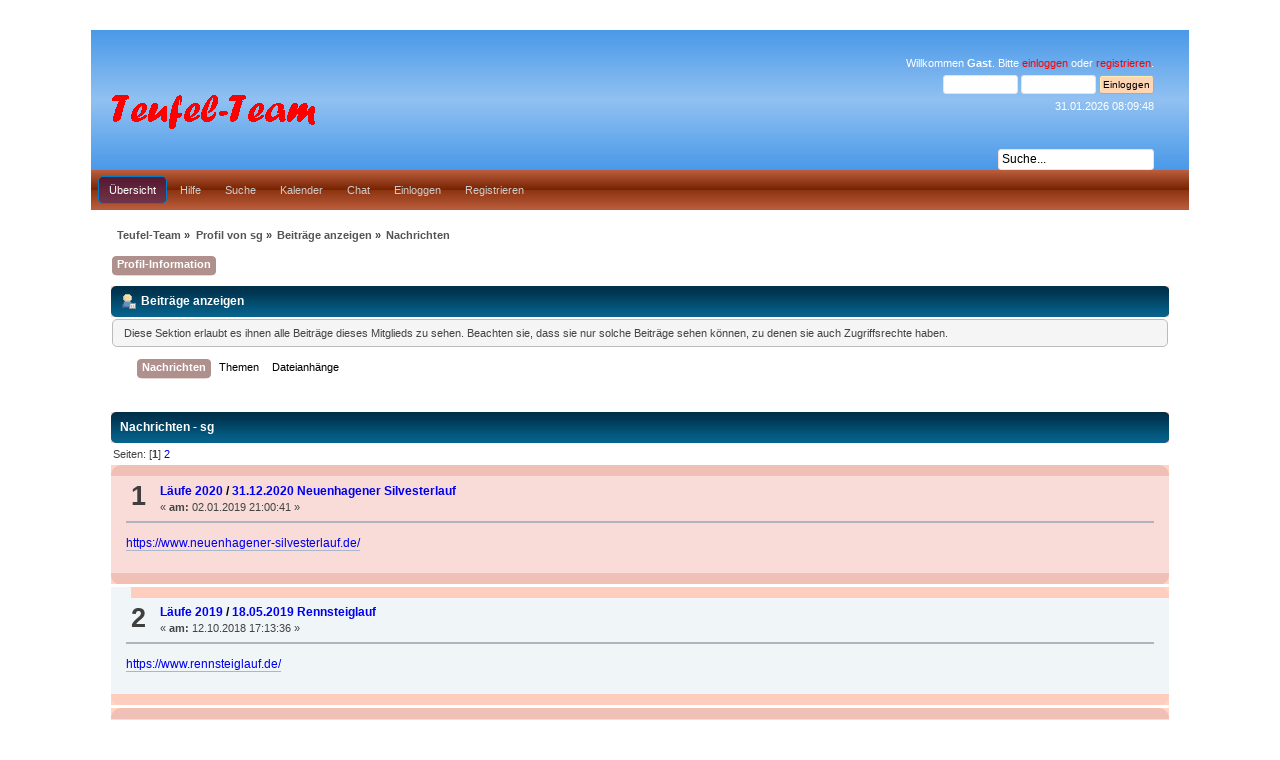

--- FILE ---
content_type: text/html; charset=UTF-8
request_url: https://www.teufelteam.com/forum/index.php?action=profile;area=showposts;sa=messages;u=2
body_size: 6320
content:
<!DOCTYPE html PUBLIC "-//W3C//DTD XHTML 1.0 Transitional//EN" "http://www.w3.org/TR/xhtml1/DTD/xhtml1-transitional.dtd">
<html xmlns="http://www.w3.org/1999/xhtml">
<head>
	<link rel="stylesheet" type="text/css" href="https://www.teufelteam.com/forum/Themes/anecdota_205/css/index.css?fin20" />
	<link rel="stylesheet" type="text/css" href="https://www.teufelteam.com/forum/Themes/default/css/webkit.css" />
	<script type="text/javascript" src="https://www.teufelteam.com/forum/Themes/default/scripts/script.js?fin20"></script>
	<script type="text/javascript" src="https://www.teufelteam.com/forum/Themes/anecdota_205/scripts/theme.js?fin20"></script>
	<script type="text/javascript"><!-- // --><![CDATA[
		var smf_theme_url = "https://www.teufelteam.com/forum/Themes/anecdota_205";
		var smf_default_theme_url = "https://www.teufelteam.com/forum/Themes/default";
		var smf_images_url = "https://www.teufelteam.com/forum/Themes/anecdota_205/images";
		var smf_scripturl = "https://www.teufelteam.com/forum/index.php?PHPSESSID=4c47v2ddbiok5d72mf6dm28d51&amp;";
		var smf_iso_case_folding = false;
		var smf_charset = "UTF-8";
		var ajax_notification_text = "Lade...";
		var ajax_notification_cancel_text = "Abbrechen";
	// ]]></script>
	<meta http-equiv="Content-Type" content="text/html; charset=UTF-8" />
	<meta name="description" content="Beiträge anzeigen - sg" />
	<title>Beiträge anzeigen - sg</title><link rel="shortcut icon" type="image/x-icon" href="./favicon.ico" /><link rel="icon" href="./favicon.ico" type="image/x-icon" />
	<link rel="help" href="https://www.teufelteam.com/forum/index.php?PHPSESSID=4c47v2ddbiok5d72mf6dm28d51&amp;action=help" />
	<link rel="search" href="https://www.teufelteam.com/forum/index.php?PHPSESSID=4c47v2ddbiok5d72mf6dm28d51&amp;action=search" />
	<link rel="contents" href="https://www.teufelteam.com/forum/index.php?PHPSESSID=4c47v2ddbiok5d72mf6dm28d51&amp;" />
	<link rel="alternate" type="application/rss+xml" title="Teufel-Team - RSS" href="https://www.teufelteam.com/forum/index.php?PHPSESSID=4c47v2ddbiok5d72mf6dm28d51&amp;type=rss;action=.xml" />
</head>
<body>
<div id="wrapper" style="width: 90%">
	 <div id="header">
			<div id="head-l">
				 <div id="head-r">
					  <div id="userarea" class="smalltext">Willkommen <strong>Gast</strong>. Bitte <a href="https://www.teufelteam.com/forum/index.php?PHPSESSID=4c47v2ddbiok5d72mf6dm28d51&amp;action=login">einloggen</a> oder <a href="https://www.teufelteam.com/forum/index.php?PHPSESSID=4c47v2ddbiok5d72mf6dm28d51&amp;action=register">registrieren</a>.
		<script language="JavaScript" type="text/javascript" src="https://www.teufelteam.com/forum/Themes/default/scripts/sha1.js"></script>
			<form action="https://www.teufelteam.com/forum/index.php?PHPSESSID=4c47v2ddbiok5d72mf6dm28d51&amp;action=login2" method="post" accept-charset="UTF-8" style="margin: 4px 0;" onsubmit="hashLoginPassword(this, 'f5e7eca6e36089aa84dae3c9c93ef6a2');">
				<input type="text" name="user"  size="10" />
				<input type="password" name="passwrd"  size="10" />
				<input type="submit" value="Einloggen" class="button_submit" />
				<input type="hidden" name="hash_passwrd" value="" />
				  </form>31.01.2026 08:09:48<br />
		</div>
		 <div id="searcharea">
		  <form action="https://www.teufelteam.com/forum/index.php?PHPSESSID=4c47v2ddbiok5d72mf6dm28d51&amp;action=search2" method="post" accept-charset="UTF-8">
		  <input class="inputbox" type="text" name="search" value="Suche..." onfocus="this.value = '';" onblur="if(this.value=='') this.value='Suche...';" />
				</form>
						</div><div id="news">
			<br /><b>Neuigkeiten:</b> Derzeit wird noch am Layout des Forums gebastelt. Verbesserungsvorschläge sind erwünscht...</div>
			 <div id="logo">
 					<!-- <a href="https://www.teufelteam.com/forum/index.php?PHPSESSID=4c47v2ddbiok5d72mf6dm28d51&amp;" title=""></a> -->
 					<a href="/index.html" title=""></a>
 							</div>
						</div>
					</div>
				</div>
				<div id="toolbar">
					
		<div id="topnav">
			<ul>
				<li id="button_home">
					<a class="active " href="https://www.teufelteam.com/forum/index.php?PHPSESSID=4c47v2ddbiok5d72mf6dm28d51&amp;"><span>Übersicht</span></a>
				</li>
				<li id="button_help">
					<a class="" href="https://www.teufelteam.com/forum/index.php?PHPSESSID=4c47v2ddbiok5d72mf6dm28d51&amp;action=help"><span>Hilfe</span></a>
				</li>
				<li id="button_search">
					<a class="" href="https://www.teufelteam.com/forum/index.php?PHPSESSID=4c47v2ddbiok5d72mf6dm28d51&amp;action=search"><span>Suche</span></a>
				</li>
				<li id="button_calendar">
					<a class="" href="https://www.teufelteam.com/forum/index.php?PHPSESSID=4c47v2ddbiok5d72mf6dm28d51&amp;action=calendar"><span>Kalender</span></a>
				</li>
				<li id="button_chat">
					<a class="" href="https://www.teufelteam.com/forum/chat/index.php" target="_blank"><span>Chat</span></a>
				</li>
				<li id="button_login">
					<a class="" href="https://www.teufelteam.com/forum/index.php?PHPSESSID=4c47v2ddbiok5d72mf6dm28d51&amp;action=login"><span>Einloggen</span></a>
				</li>
				<li id="button_register">
					<a class="" href="https://www.teufelteam.com/forum/index.php?PHPSESSID=4c47v2ddbiok5d72mf6dm28d51&amp;action=register"><span>Registrieren</span></a>
				</li>
			</ul>
		</div><br class="clear" />
				</div>
				<div id="bodyarea">
	<div class="navigate_section">
		<ul>
			<li>
				<a href="https://www.teufelteam.com/forum/index.php?PHPSESSID=4c47v2ddbiok5d72mf6dm28d51&amp;"><span>Teufel-Team</span></a>&nbsp;&#187;
			</li>
			<li>
				<a href="https://www.teufelteam.com/forum/index.php?PHPSESSID=4c47v2ddbiok5d72mf6dm28d51&amp;action=profile;u=2"><span>Profil von sg</span></a>&nbsp;&#187;
			</li>
			<li>
				<a href="https://www.teufelteam.com/forum/index.php?PHPSESSID=4c47v2ddbiok5d72mf6dm28d51&amp;action=profile;u=2;area=showposts"><span>Beiträge anzeigen</span></a>&nbsp;&#187;
			</li>
			<li class="last">
				<a href="https://www.teufelteam.com/forum/index.php?PHPSESSID=4c47v2ddbiok5d72mf6dm28d51&amp;action=profile;u=2;area=showposts;sa=messages"><span>Nachrichten</span></a>
			</li>
		</ul>
	</div>
<div id="admin_menu">
	<ul class="dropmenu" id="dropdown_menu_1">
			<li><a class="active firstlevel" href="#"><span class="firstlevel">Profil-Information</span></a>
				<ul>
					<li>
						<a href="https://www.teufelteam.com/forum/index.php?PHPSESSID=4c47v2ddbiok5d72mf6dm28d51&amp;action=profile;area=summary;u=2"><span>Zusammenfassung</span></a>
					</li>
					<li>
						<a href="https://www.teufelteam.com/forum/index.php?PHPSESSID=4c47v2ddbiok5d72mf6dm28d51&amp;action=profile;area=statistics;u=2"><span>Statistiken anzeigen</span></a>
					</li>
					<li>
						<a class="chosen" href="https://www.teufelteam.com/forum/index.php?PHPSESSID=4c47v2ddbiok5d72mf6dm28d51&amp;action=profile;area=showposts;u=2"><span>Beiträge anzeigen...</span></a>
						<ul>
							<li>
								<a href="https://www.teufelteam.com/forum/index.php?PHPSESSID=4c47v2ddbiok5d72mf6dm28d51&amp;action=profile;area=showposts;sa=messages;u=2"><span>Nachrichten</span></a>
							</li>
							<li>
								<a href="https://www.teufelteam.com/forum/index.php?PHPSESSID=4c47v2ddbiok5d72mf6dm28d51&amp;action=profile;area=showposts;sa=topics;u=2"><span>Themen</span></a>
							</li>
							<li>
								<a href="https://www.teufelteam.com/forum/index.php?PHPSESSID=4c47v2ddbiok5d72mf6dm28d51&amp;action=profile;area=showposts;sa=attach;u=2"><span>Dateianhänge</span></a>
							</li>
						</ul>
					</li>
				</ul>
			</li>
	</ul>
</div>
<div id="admin_content">
	<div class="cat_bar">
		<h3 class="catbg">
			<span class="ie6_header floatleft"><img src="https://www.teufelteam.com/forum/Themes/anecdota_205/images/icons/profile_sm.gif" alt="" class="icon" />Beiträge anzeigen
			</span>
		</h3>
	</div>
	<p class="windowbg description">
		Diese Sektion erlaubt es ihnen alle Beiträge dieses Mitglieds zu sehen. Beachten sie, dass sie nur solche Beiträge sehen können, zu denen sie auch Zugriffsrechte haben.
	</p>
	<div id="adm_submenus">
		<ul class="dropmenu">
			<li>
				<a class="active firstlevel" href="https://www.teufelteam.com/forum/index.php?PHPSESSID=4c47v2ddbiok5d72mf6dm28d51&amp;action=profile;area=showposts;sa=messages;u=2"><span class="firstlevel">Nachrichten</span></a>
			</li>
			<li>
				<a class="firstlevel" href="https://www.teufelteam.com/forum/index.php?PHPSESSID=4c47v2ddbiok5d72mf6dm28d51&amp;action=profile;area=showposts;sa=topics;u=2"><span class="firstlevel">Themen</span></a>
			</li>
			<li>
				<a class="firstlevel" href="https://www.teufelteam.com/forum/index.php?PHPSESSID=4c47v2ddbiok5d72mf6dm28d51&amp;action=profile;area=showposts;sa=attach;u=2"><span class="firstlevel">Dateianhänge</span></a>
			</li>
		</ul>
	</div><br class="clear" />
	<script type="text/javascript" src="https://www.teufelteam.com/forum/Themes/default/scripts/profile.js"></script>
	<script type="text/javascript"><!-- // --><![CDATA[
		disableAutoComplete();
	// ]]></script>
		<div class="cat_bar">
			<h3 class="catbg">
				Nachrichten - sg
			</h3>
		</div>
		<div class="pagesection">
			<span>Seiten: [<strong>1</strong>] <a class="navPages" href="https://www.teufelteam.com/forum/index.php?PHPSESSID=4c47v2ddbiok5d72mf6dm28d51&amp;action=profile;u=2;area=showposts;start=40">2</a> </span>
		</div>
		<div class="topic">
			<div class="windowbg core_posts">
				<span class="topslice"><span></span></span>
				<div class="content">
					<div class="counter">1</div>
					<div class="topic_details">
						<h5><strong><a href="https://www.teufelteam.com/forum/index.php?PHPSESSID=4c47v2ddbiok5d72mf6dm28d51&amp;board=9.0">Läufe 2020</a> / <a href="https://www.teufelteam.com/forum/index.php?PHPSESSID=4c47v2ddbiok5d72mf6dm28d51&amp;topic=181.msg197#msg197">31.12.2020 Neuenhagener Silvesterlauf</a></strong></h5>
						<span class="smalltext">&#171;&nbsp;<strong>am:</strong> 02.01.2019 21:00:41&nbsp;&#187;</span>
					</div>
					<div class="list_posts">
					<a href="https://www.neuenhagener-silvesterlauf.de/" class="bbc_link" target="_blank">https://www.neuenhagener-silvesterlauf.de/</a>
					</div>
				</div>
				<br class="clear" />
				<span class="botslice"><span></span></span>
			</div>
		</div>
		<div class="topic">
			<div class="windowbg2 core_posts">
				<span class="topslice"><span></span></span>
				<div class="content">
					<div class="counter">2</div>
					<div class="topic_details">
						<h5><strong><a href="https://www.teufelteam.com/forum/index.php?PHPSESSID=4c47v2ddbiok5d72mf6dm28d51&amp;board=8.0">Läufe 2019</a> / <a href="https://www.teufelteam.com/forum/index.php?PHPSESSID=4c47v2ddbiok5d72mf6dm28d51&amp;topic=176.msg192#msg192">18.05.2019 Rennsteiglauf</a></strong></h5>
						<span class="smalltext">&#171;&nbsp;<strong>am:</strong> 12.10.2018 17:13:36&nbsp;&#187;</span>
					</div>
					<div class="list_posts">
					<a href="https://www.rennsteiglauf.de/" class="bbc_link" target="_blank">https://www.rennsteiglauf.de/</a>
					</div>
				</div>
				<br class="clear" />
				<span class="botslice"><span></span></span>
			</div>
		</div>
		<div class="topic">
			<div class="windowbg core_posts">
				<span class="topslice"><span></span></span>
				<div class="content">
					<div class="counter">3</div>
					<div class="topic_details">
						<h5><strong><a href="https://www.teufelteam.com/forum/index.php?PHPSESSID=4c47v2ddbiok5d72mf6dm28d51&amp;board=8.0">Läufe 2019</a> / <a href="https://www.teufelteam.com/forum/index.php?PHPSESSID=4c47v2ddbiok5d72mf6dm28d51&amp;topic=175.msg191#msg191">03.08.2019 Ottonenlauf</a></strong></h5>
						<span class="smalltext">&#171;&nbsp;<strong>am:</strong> 12.10.2018 17:12:09&nbsp;&#187;</span>
					</div>
					<div class="list_posts">
					<a href="https://www.ottonenlauf.info/" class="bbc_link" target="_blank">https://www.ottonenlauf.info/</a>
					</div>
				</div>
				<br class="clear" />
				<span class="botslice"><span></span></span>
			</div>
		</div>
		<div class="topic">
			<div class="windowbg2 core_posts">
				<span class="topslice"><span></span></span>
				<div class="content">
					<div class="counter">4</div>
					<div class="topic_details">
						<h5><strong><a href="https://www.teufelteam.com/forum/index.php?PHPSESSID=4c47v2ddbiok5d72mf6dm28d51&amp;board=8.0">Läufe 2019</a> / <a href="https://www.teufelteam.com/forum/index.php?PHPSESSID=4c47v2ddbiok5d72mf6dm28d51&amp;topic=174.msg190#msg190">19.10.2019 Schlaubetal-Marathon</a></strong></h5>
						<span class="smalltext">&#171;&nbsp;<strong>am:</strong> 12.10.2018 17:08:38&nbsp;&#187;</span>
					</div>
					<div class="list_posts">
					<a href="http://schlaubetalmarathon.blogspot.com/" class="bbc_link" target="_blank">http://schlaubetalmarathon.blogspot.com/</a>
					</div>
				</div>
				<br class="clear" />
				<span class="botslice"><span></span></span>
			</div>
		</div>
		<div class="topic">
			<div class="windowbg core_posts">
				<span class="topslice"><span></span></span>
				<div class="content">
					<div class="counter">5</div>
					<div class="topic_details">
						<h5><strong><a href="https://www.teufelteam.com/forum/index.php?PHPSESSID=4c47v2ddbiok5d72mf6dm28d51&amp;board=8.0">Läufe 2019</a> / <a href="https://www.teufelteam.com/forum/index.php?PHPSESSID=4c47v2ddbiok5d72mf6dm28d51&amp;topic=173.msg189#msg189">29.09.2019 Thüringer Schiefergebirge</a></strong></h5>
						<span class="smalltext">&#171;&nbsp;<strong>am:</strong> 12.10.2018 17:02:24&nbsp;&#187;</span>
					</div>
					<div class="list_posts">
					<a href="http://www.saale-rennsteig-marathon.de/" class="bbc_link" target="_blank">http://www.saale-rennsteig-marathon.de/</a><br /><br /><a href="http://www.schiefergebirgslauf.de" class="bbc_link" target="_blank">http://www.schiefergebirgslauf.de</a>
					</div>
				</div>
				<br class="clear" />
				<span class="botslice"><span></span></span>
			</div>
		</div>
		<div class="topic">
			<div class="windowbg2 core_posts">
				<span class="topslice"><span></span></span>
				<div class="content">
					<div class="counter">6</div>
					<div class="topic_details">
						<h5><strong><a href="https://www.teufelteam.com/forum/index.php?PHPSESSID=4c47v2ddbiok5d72mf6dm28d51&amp;board=8.0">Läufe 2019</a> / <a href="https://www.teufelteam.com/forum/index.php?PHPSESSID=4c47v2ddbiok5d72mf6dm28d51&amp;topic=172.msg188#msg188">07.09.2019 Jungfrau-Marathon</a></strong></h5>
						<span class="smalltext">&#171;&nbsp;<strong>am:</strong> 12.10.2018 16:58:35&nbsp;&#187;</span>
					</div>
					<div class="list_posts">
					<img src="https://www.teufelteam.com/forum/Smileys/default/smiley.gif" alt="&#58;&#41;" title="Smiley" class="smiley" /><br /><br /><a href="https://www.jungfrau-marathon.ch/de" class="bbc_link" target="_blank">https://www.jungfrau-marathon.ch/de</a><br /><br /><br />Dafür lassen wir sogar den Lauf für die Seele sausen&nbsp; &nbsp;<img src="https://www.teufelteam.com/forum/Smileys/default/shocked.gif" alt="&#58;o" title="Schockiert" class="smiley" /><br /><a href="http://www.schorfheide-lauf.de" class="bbc_link" target="_blank">http://www.schorfheide-lauf.de</a>
					</div>
				</div>
				<br class="clear" />
				<span class="botslice"><span></span></span>
			</div>
		</div>
		<div class="topic">
			<div class="windowbg core_posts">
				<span class="topslice"><span></span></span>
				<div class="content">
					<div class="counter">7</div>
					<div class="topic_details">
						<h5><strong><a href="https://www.teufelteam.com/forum/index.php?PHPSESSID=4c47v2ddbiok5d72mf6dm28d51&amp;board=8.0">Läufe 2019</a> / <a href="https://www.teufelteam.com/forum/index.php?PHPSESSID=4c47v2ddbiok5d72mf6dm28d51&amp;topic=171.msg187#msg187">22.06.2019 Tollenseseelauf</a></strong></h5>
						<span class="smalltext">&#171;&nbsp;<strong>am:</strong> 12.10.2018 16:50:44&nbsp;&#187;</span>
					</div>
					<div class="list_posts">
					<a href="http://www.tollenseseelauf.de/" class="bbc_link" target="_blank">http://www.tollenseseelauf.de/</a>
					</div>
				</div>
				<br class="clear" />
				<span class="botslice"><span></span></span>
			</div>
		</div>
		<div class="topic">
			<div class="windowbg2 core_posts">
				<span class="topslice"><span></span></span>
				<div class="content">
					<div class="counter">8</div>
					<div class="topic_details">
						<h5><strong><a href="https://www.teufelteam.com/forum/index.php?PHPSESSID=4c47v2ddbiok5d72mf6dm28d51&amp;board=8.0">Läufe 2019</a> / <a href="https://www.teufelteam.com/forum/index.php?PHPSESSID=4c47v2ddbiok5d72mf6dm28d51&amp;topic=170.msg186#msg186">24./25.5.2019 MSR</a></strong></h5>
						<span class="smalltext">&#171;&nbsp;<strong>am:</strong> 12.10.2018 16:48:24&nbsp;&#187;</span>
					</div>
					<div class="list_posts">
					<a href="https://mecklenburger-seen-runde.de/" class="bbc_link" target="_blank">https://mecklenburger-seen-runde.de/</a>
					</div>
				</div>
				<br class="clear" />
				<span class="botslice"><span></span></span>
			</div>
		</div>
		<div class="topic">
			<div class="windowbg core_posts">
				<span class="topslice"><span></span></span>
				<div class="content">
					<div class="counter">9</div>
					<div class="topic_details">
						<h5><strong><a href="https://www.teufelteam.com/forum/index.php?PHPSESSID=4c47v2ddbiok5d72mf6dm28d51&amp;board=8.0">Läufe 2019</a> / <a href="https://www.teufelteam.com/forum/index.php?PHPSESSID=4c47v2ddbiok5d72mf6dm28d51&amp;topic=169.msg185#msg185">28.04.2019 Darß-Marathon</a></strong></h5>
						<span class="smalltext">&#171;&nbsp;<strong>am:</strong> 12.10.2018 16:45:28&nbsp;&#187;</span>
					</div>
					<div class="list_posts">
					<a href="http://www.darss-marathon.de/der-lauf/darssmarathon.html" class="bbc_link" target="_blank">http://www.darss-marathon.de/der-lauf/darssmarathon.html</a><br /><br />Aktuelle Meldeliste: <a href="https://my2.raceresult.com/103752/participants?lang=de" class="bbc_link" target="_blank">https://my2.raceresult.com/103752/participants?lang=de</a>
					</div>
				</div>
				<br class="clear" />
				<span class="botslice"><span></span></span>
			</div>
		</div>
		<div class="topic">
			<div class="windowbg2 core_posts">
				<span class="topslice"><span></span></span>
				<div class="content">
					<div class="counter">10</div>
					<div class="topic_details">
						<h5><strong><a href="https://www.teufelteam.com/forum/index.php?PHPSESSID=4c47v2ddbiok5d72mf6dm28d51&amp;board=8.0">Läufe 2019</a> / <a href="https://www.teufelteam.com/forum/index.php?PHPSESSID=4c47v2ddbiok5d72mf6dm28d51&amp;topic=168.msg184#msg184">13.04.2019 Kyffhäuser Berglauf</a></strong></h5>
						<span class="smalltext">&#171;&nbsp;<strong>am:</strong> 12.10.2018 16:42:49&nbsp;&#187;</span>
					</div>
					<div class="list_posts">
					<a href="https://www.kyffhaeuser-berglauf.de/" class="bbc_link" target="_blank">https://www.kyffhaeuser-berglauf.de/</a>
					</div>
				</div>
				<br class="clear" />
				<span class="botslice"><span></span></span>
			</div>
		</div>
		<div class="topic">
			<div class="windowbg core_posts">
				<span class="topslice"><span></span></span>
				<div class="content">
					<div class="counter">11</div>
					<div class="topic_details">
						<h5><strong><a href="https://www.teufelteam.com/forum/index.php?PHPSESSID=4c47v2ddbiok5d72mf6dm28d51&amp;board=8.0">Läufe 2019</a> / <a href="https://www.teufelteam.com/forum/index.php?PHPSESSID=4c47v2ddbiok5d72mf6dm28d51&amp;topic=167.msg183#msg183">30.03.2019 Störitzsee/Kienbaum</a></strong></h5>
						<span class="smalltext">&#171;&nbsp;<strong>am:</strong> 12.10.2018 16:40:40&nbsp;&#187;</span>
					</div>
					<div class="list_posts">
					<a href="http://www.harri-schlegel.com/100_km_gr__nheide-st__ritz/" class="bbc_link" target="_blank">http://www.harri-schlegel.com/100_km_gr__nheide-st__ritz/</a><br /><br />Anmeldung:<br /><a href="https://my4.raceresult.com/110464/registration?lang=de" class="bbc_link" target="_blank">https://my4.raceresult.com/110464/registration?lang=de</a>
					</div>
				</div>
				<br class="clear" />
				<span class="botslice"><span></span></span>
			</div>
		</div>
		<div class="topic">
			<div class="windowbg2 core_posts">
				<span class="topslice"><span></span></span>
				<div class="content">
					<div class="counter">12</div>
					<div class="topic_details">
						<h5><strong><a href="https://www.teufelteam.com/forum/index.php?PHPSESSID=4c47v2ddbiok5d72mf6dm28d51&amp;board=8.0">Läufe 2019</a> / <a href="https://www.teufelteam.com/forum/index.php?PHPSESSID=4c47v2ddbiok5d72mf6dm28d51&amp;topic=166.msg182#msg182">09.03.2019 Marienwerder Naturmarathon</a></strong></h5>
						<span class="smalltext">&#171;&nbsp;<strong>am:</strong> 12.10.2018 16:38:12&nbsp;&#187;</span>
					</div>
					<div class="list_posts">
					<a href="http://www.naturmarathon.de/" class="bbc_link" target="_blank">http://www.naturmarathon.de/</a>
					</div>
				</div>
				<br class="clear" />
				<span class="botslice"><span></span></span>
			</div>
		</div>
		<div class="topic">
			<div class="windowbg core_posts">
				<span class="topslice"><span></span></span>
				<div class="content">
					<div class="counter">13</div>
					<div class="topic_details">
						<h5><strong><a href="https://www.teufelteam.com/forum/index.php?PHPSESSID=4c47v2ddbiok5d72mf6dm28d51&amp;board=8.0">Läufe 2019</a> / <a href="https://www.teufelteam.com/forum/index.php?PHPSESSID=4c47v2ddbiok5d72mf6dm28d51&amp;topic=165.msg181#msg181">23.02.2019 FMT WE</a></strong></h5>
						<span class="smalltext">&#171;&nbsp;<strong>am:</strong> 12.10.2018 16:34:41&nbsp;&#187;</span>
					</div>
					<div class="list_posts">
					<a href="https://fishermanstrail.wordpress.com/ausschreibung/6-fmt-winter-edition/" class="bbc_link" target="_blank">https://fishermanstrail.wordpress.com/ausschreibung/6-fmt-winter-edition/</a>
					</div>
				</div>
				<br class="clear" />
				<span class="botslice"><span></span></span>
			</div>
		</div>
		<div class="topic">
			<div class="windowbg2 core_posts">
				<span class="topslice"><span></span></span>
				<div class="content">
					<div class="counter">14</div>
					<div class="topic_details">
						<h5><strong><a href="https://www.teufelteam.com/forum/index.php?PHPSESSID=4c47v2ddbiok5d72mf6dm28d51&amp;board=7.0">Läufe 2018</a> / <a href="https://www.teufelteam.com/forum/index.php?PHPSESSID=4c47v2ddbiok5d72mf6dm28d51&amp;topic=157.msg173#msg173">18.08.2018 Wolmirstedt Ultra</a></strong></h5>
						<span class="smalltext">&#171;&nbsp;<strong>am:</strong> 11.09.2017 13:53:14&nbsp;&#187;</span>
					</div>
					<div class="list_posts">
					<a href="http://www.magdeburger-laufkultur.de/kanal-ultra/index.html" class="bbc_link" target="_blank">http://www.magdeburger-laufkultur.de/kanal-ultra/index.html</a>
					</div>
				</div>
				<br class="clear" />
				<span class="botslice"><span></span></span>
			</div>
		</div>
		<div class="topic">
			<div class="windowbg core_posts">
				<span class="topslice"><span></span></span>
				<div class="content">
					<div class="counter">15</div>
					<div class="topic_details">
						<h5><strong><a href="https://www.teufelteam.com/forum/index.php?PHPSESSID=4c47v2ddbiok5d72mf6dm28d51&amp;board=7.0">Läufe 2018</a> / <a href="https://www.teufelteam.com/forum/index.php?PHPSESSID=4c47v2ddbiok5d72mf6dm28d51&amp;topic=156.msg172#msg172">08.09.2018 FDZU</a></strong></h5>
						<span class="smalltext">&#171;&nbsp;<strong>am:</strong> 11.09.2017 13:49:36&nbsp;&#187;</span>
					</div>
					<div class="list_posts">
					Rundreise auf dem Darß über ca. 109 km<br /><a href="https://www.fischland-darss-zingst-ultramarathon.eu/" class="bbc_link" target="_blank">https://www.fischland-darss-zingst-ultramarathon.eu/</a>
					</div>
				</div>
				<br class="clear" />
				<span class="botslice"><span></span></span>
			</div>
		</div>
		<div class="topic">
			<div class="windowbg2 core_posts">
				<span class="topslice"><span></span></span>
				<div class="content">
					<div class="counter">16</div>
					<div class="topic_details">
						<h5><strong><a href="https://www.teufelteam.com/forum/index.php?PHPSESSID=4c47v2ddbiok5d72mf6dm28d51&amp;board=4.0">Läufe 2016</a> / <a href="https://www.teufelteam.com/forum/index.php?PHPSESSID=4c47v2ddbiok5d72mf6dm28d51&amp;topic=122.msg137#msg137">01.10.2016 Hügelmarathon Prenzlau</a></strong></h5>
						<span class="smalltext">&#171;&nbsp;<strong>am:</strong> 07.06.2016 07:44:01&nbsp;&#187;</span>
					</div>
					<div class="list_posts">
					<a href="https://www.huegelmarathon.de/cms/detail.php/bb3.c.264285.de" class="bbc_link" target="_blank">https://www.huegelmarathon.de/cms/detail.php/bb3.c.264285.de</a><br /><br />Starterliste:<br /><a href="https://www.huegelmarathon.de/cms/detail.php/land_bb_boa_01.c.345853.de" class="bbc_link" target="_blank">https://www.huegelmarathon.de/cms/detail.php/land_bb_boa_01.c.345853.de</a>
					</div>
				</div>
				<br class="clear" />
				<span class="botslice"><span></span></span>
			</div>
		</div>
		<div class="topic">
			<div class="windowbg core_posts">
				<span class="topslice"><span></span></span>
				<div class="content">
					<div class="counter">17</div>
					<div class="topic_details">
						<h5><strong><a href="https://www.teufelteam.com/forum/index.php?PHPSESSID=4c47v2ddbiok5d72mf6dm28d51&amp;board=5.0">Läufe 2017</a> / <a href="https://www.teufelteam.com/forum/index.php?PHPSESSID=4c47v2ddbiok5d72mf6dm28d51&amp;topic=100.msg113#msg113">01.07.2017 Sachsentrail</a></strong></h5>
						<span class="smalltext">&#171;&nbsp;<strong>am:</strong> 12.01.2016 20:42:35&nbsp;&#187;</span>
					</div>
					<div class="list_posts">
					<a href="http://www.sachsentrail.de/start.html" class="bbc_link" target="_blank">http://www.sachsentrail.de/start.html</a><br /><br />Meldeliste: <a href="https://www.sachsentrail.de/ergebnisse/meldeliste" class="bbc_link" target="_blank">https://www.sachsentrail.de/ergebnisse/meldeliste</a><br /><br /><img src="https://sachsentrail.de/fileadmin/_processed_/d/3/csm_SachsenTrail-Ultra-komplett_a39a33f3b6.jpg" alt="" class="bbc_img" />
					</div>
				</div>
				<br class="clear" />
				<span class="botslice"><span></span></span>
			</div>
		</div>
		<div class="topic">
			<div class="windowbg2 core_posts">
				<span class="topslice"><span></span></span>
				<div class="content">
					<div class="counter">18</div>
					<div class="topic_details">
						<h5><strong><a href="https://www.teufelteam.com/forum/index.php?PHPSESSID=4c47v2ddbiok5d72mf6dm28d51&amp;board=4.0">Läufe 2016</a> / <a href="https://www.teufelteam.com/forum/index.php?PHPSESSID=4c47v2ddbiok5d72mf6dm28d51&amp;topic=98.msg111#msg111">05.03.2016 Rad 70</a></strong></h5>
						<span class="smalltext">&#171;&nbsp;<strong>am:</strong> 03.01.2016 17:21:30&nbsp;&#187;</span>
					</div>
					<div class="list_posts">
					Radtraining 70 KM<br /><br />Am Ende waren es dann doch 104 bzw. 110 km.. und ein ausgelaugter Teufel <img src="https://www.teufelteam.com/forum/Smileys/default/wink.gif" alt=";&#41;" title="Zwinkernd" class="smiley" />
					</div>
				</div>
				<br class="clear" />
				<span class="botslice"><span></span></span>
			</div>
		</div>
		<div class="topic">
			<div class="windowbg core_posts">
				<span class="topslice"><span></span></span>
				<div class="content">
					<div class="counter">19</div>
					<div class="topic_details">
						<h5><strong><a href="https://www.teufelteam.com/forum/index.php?PHPSESSID=4c47v2ddbiok5d72mf6dm28d51&amp;board=4.0">Läufe 2016</a> / <a href="https://www.teufelteam.com/forum/index.php?PHPSESSID=4c47v2ddbiok5d72mf6dm28d51&amp;topic=97.msg110#msg110">14.05.2016 Rad 150</a></strong></h5>
						<span class="smalltext">&#171;&nbsp;<strong>am:</strong> 03.01.2016 17:19:34&nbsp;&#187;</span>
					</div>
					<div class="list_posts">
					Radtraining 150 KM
					</div>
				</div>
				<br class="clear" />
				<span class="botslice"><span></span></span>
			</div>
		</div>
		<div class="topic">
			<div class="windowbg2 core_posts">
				<span class="topslice"><span></span></span>
				<div class="content">
					<div class="counter">20</div>
					<div class="topic_details">
						<h5><strong><a href="https://www.teufelteam.com/forum/index.php?PHPSESSID=4c47v2ddbiok5d72mf6dm28d51&amp;board=4.0">Läufe 2016</a> / <a href="https://www.teufelteam.com/forum/index.php?PHPSESSID=4c47v2ddbiok5d72mf6dm28d51&amp;topic=96.msg109#msg109">16.04.2016 Rad 150</a></strong></h5>
						<span class="smalltext">&#171;&nbsp;<strong>am:</strong> 03.01.2016 16:12:08&nbsp;&#187;</span>
					</div>
					<div class="list_posts">
					Radtraining 150 KM
					</div>
				</div>
				<br class="clear" />
				<span class="botslice"><span></span></span>
			</div>
		</div>
		<div class="topic">
			<div class="windowbg core_posts">
				<span class="topslice"><span></span></span>
				<div class="content">
					<div class="counter">21</div>
					<div class="topic_details">
						<h5><strong><a href="https://www.teufelteam.com/forum/index.php?PHPSESSID=4c47v2ddbiok5d72mf6dm28d51&amp;board=4.0">Läufe 2016</a> / <a href="https://www.teufelteam.com/forum/index.php?PHPSESSID=4c47v2ddbiok5d72mf6dm28d51&amp;topic=95.msg108#msg108">30.04.2016 Rad 100</a></strong></h5>
						<span class="smalltext">&#171;&nbsp;<strong>am:</strong> 03.01.2016 16:06:13&nbsp;&#187;</span>
					</div>
					<div class="list_posts">
					Radtraining 100 KM
					</div>
				</div>
				<br class="clear" />
				<span class="botslice"><span></span></span>
			</div>
		</div>
		<div class="topic">
			<div class="windowbg2 core_posts">
				<span class="topslice"><span></span></span>
				<div class="content">
					<div class="counter">22</div>
					<div class="topic_details">
						<h5><strong><a href="https://www.teufelteam.com/forum/index.php?PHPSESSID=4c47v2ddbiok5d72mf6dm28d51&amp;board=4.0">Läufe 2016</a> / <a href="https://www.teufelteam.com/forum/index.php?PHPSESSID=4c47v2ddbiok5d72mf6dm28d51&amp;topic=94.msg107#msg107">02.04.2016 Rad 100</a></strong></h5>
						<span class="smalltext">&#171;&nbsp;<strong>am:</strong> 03.01.2016 16:04:42&nbsp;&#187;</span>
					</div>
					<div class="list_posts">
					Radtraining 100 KM
					</div>
				</div>
				<br class="clear" />
				<span class="botslice"><span></span></span>
			</div>
		</div>
		<div class="topic">
			<div class="windowbg core_posts">
				<span class="topslice"><span></span></span>
				<div class="content">
					<div class="counter">23</div>
					<div class="topic_details">
						<h5><strong><a href="https://www.teufelteam.com/forum/index.php?PHPSESSID=4c47v2ddbiok5d72mf6dm28d51&amp;board=5.0">Läufe 2017</a> / <a href="https://www.teufelteam.com/forum/index.php?PHPSESSID=4c47v2ddbiok5d72mf6dm28d51&amp;topic=93.msg106#msg106">19.11.2017 Valencia-Marathon</a></strong></h5>
						<span class="smalltext">&#171;&nbsp;<strong>am:</strong> 03.01.2016 15:51:12&nbsp;&#187;</span>
					</div>
					<div class="list_posts">
					mein Geburtstagswusnch-Marathon <img src="https://www.teufelteam.com/forum/Smileys/default/smiley.gif" alt="&#58;&#41;" title="Smiley" class="smiley" /><br /><br /><a href="http://www.runtravel.de/Marathons-Europa/Marathon-Valencia/" class="bbc_link" target="_blank">http://www.runtravel.de/Marathons-Europa/Marathon-Valencia/</a>
					</div>
				</div>
				<br class="clear" />
				<span class="botslice"><span></span></span>
			</div>
		</div>
		<div class="topic">
			<div class="windowbg2 core_posts">
				<span class="topslice"><span></span></span>
				<div class="content">
					<div class="counter">24</div>
					<div class="topic_details">
						<h5><strong><a href="https://www.teufelteam.com/forum/index.php?PHPSESSID=4c47v2ddbiok5d72mf6dm28d51&amp;board=5.0">Läufe 2017</a> / <a href="https://www.teufelteam.com/forum/index.php?PHPSESSID=4c47v2ddbiok5d72mf6dm28d51&amp;topic=92.msg105#msg105">05.03.2017 Baikal Ice Marathon</a></strong></h5>
						<span class="smalltext">&#171;&nbsp;<strong>am:</strong> 03.01.2016 15:44:55&nbsp;&#187;</span>
					</div>
					<div class="list_posts">
					<a href="http://www.baikal-marathon.org/" class="bbc_link" target="_blank">http://www.baikal-marathon.org/</a><br /><br /><a href="http://www.schulz-sportreisen.de/Baikal-Ice-Marathon_1035.html" class="bbc_link" target="_blank">http://www.schulz-sportreisen.de/Baikal-Ice-Marathon_1035.html</a><br />
					</div>
				</div>
				<br class="clear" />
				<span class="botslice"><span></span></span>
			</div>
		</div>
		<div class="topic">
			<div class="windowbg core_posts">
				<span class="topslice"><span></span></span>
				<div class="content">
					<div class="counter">25</div>
					<div class="topic_details">
						<h5><strong><a href="https://www.teufelteam.com/forum/index.php?PHPSESSID=4c47v2ddbiok5d72mf6dm28d51&amp;board=5.0">Läufe 2017</a> / <a href="https://www.teufelteam.com/forum/index.php?PHPSESSID=4c47v2ddbiok5d72mf6dm28d51&amp;topic=91.msg104#msg104">17.06.2017 MSM &quot;Tromsö&quot;</a></strong></h5>
						<span class="smalltext">&#171;&nbsp;<strong>am:</strong> 03.01.2016 15:41:59&nbsp;&#187;</span>
					</div>
					<div class="list_posts">
					<a href="http://www.msm.no/midnight-sun-marathon-2016.5178600-229116.html" class="bbc_link" target="_blank">http://www.msm.no/midnight-sun-marathon-2016.5178600-229116.html</a><br /><br />
					</div>
				</div>
				<br class="clear" />
				<span class="botslice"><span></span></span>
			</div>
		</div>
		<div class="topic">
			<div class="windowbg2 core_posts">
				<span class="topslice"><span></span></span>
				<div class="content">
					<div class="counter">26</div>
					<div class="topic_details">
						<h5><strong><a href="https://www.teufelteam.com/forum/index.php?PHPSESSID=4c47v2ddbiok5d72mf6dm28d51&amp;board=5.0">Läufe 2017</a> / <a href="https://www.teufelteam.com/forum/index.php?PHPSESSID=4c47v2ddbiok5d72mf6dm28d51&amp;topic=90.msg103#msg103">09.09.2017 Medoc-Wein-Marathon</a></strong></h5>
						<span class="smalltext">&#171;&nbsp;<strong>am:</strong> 03.01.2016 15:33:14&nbsp;&#187;</span>
					</div>
					<div class="list_posts">
					<a href="http://www.schulz-sportreisen.de/Medoc-Marathon_1593.html" class="bbc_link" target="_blank">http://www.schulz-sportreisen.de/Medoc-Marathon_1593.html</a><br /><br /><a href="http://www.marathondumedoc.com/" class="bbc_link" target="_blank">http://www.marathondumedoc.com/</a>
					</div>
				</div>
				<br class="clear" />
				<span class="botslice"><span></span></span>
			</div>
		</div>
		<div class="topic">
			<div class="windowbg core_posts">
				<span class="topslice"><span></span></span>
				<div class="content">
					<div class="counter">27</div>
					<div class="topic_details">
						<h5><strong><a href="https://www.teufelteam.com/forum/index.php?PHPSESSID=4c47v2ddbiok5d72mf6dm28d51&amp;board=4.0">Läufe 2016</a> / <a href="https://www.teufelteam.com/forum/index.php?PHPSESSID=4c47v2ddbiok5d72mf6dm28d51&amp;topic=82.msg95#msg95">Madlen-Lauf 04.06.2016</a></strong></h5>
						<span class="smalltext">&#171;&nbsp;<strong>am:</strong> 30.12.2015 10:02:26&nbsp;&#187;</span>
					</div>
					<div class="list_posts">
					<a href="http://lg-madlen.com/" class="bbc_link" target="_blank">http://lg-madlen.com/</a>
					</div>
				</div>
				<br class="clear" />
				<span class="botslice"><span></span></span>
			</div>
		</div>
		<div class="topic">
			<div class="windowbg2 core_posts">
				<span class="topslice"><span></span></span>
				<div class="content">
					<div class="counter">28</div>
					<div class="topic_details">
						<h5><strong><a href="https://www.teufelteam.com/forum/index.php?PHPSESSID=4c47v2ddbiok5d72mf6dm28d51&amp;board=4.0">Läufe 2016</a> / <a href="https://www.teufelteam.com/forum/index.php?PHPSESSID=4c47v2ddbiok5d72mf6dm28d51&amp;topic=80.msg93#msg93">14.05.2016 Mammutmarsch</a></strong></h5>
						<span class="smalltext">&#171;&nbsp;<strong>am:</strong> 06.12.2015 17:45:01&nbsp;&#187;</span>
					</div>
					<div class="list_posts">
					<a href="http://www.mammutmarsch.de/" class="bbc_link" target="_blank">http://www.mammutmarsch.de/</a>
					</div>
				</div>
				<br class="clear" />
				<span class="botslice"><span></span></span>
			</div>
		</div>
		<div class="topic">
			<div class="windowbg core_posts">
				<span class="topslice"><span></span></span>
				<div class="content">
					<div class="counter">29</div>
					<div class="topic_details">
						<h5><strong><a href="https://www.teufelteam.com/forum/index.php?PHPSESSID=4c47v2ddbiok5d72mf6dm28d51&amp;board=4.0">Läufe 2016</a> / <a href="https://www.teufelteam.com/forum/index.php?PHPSESSID=4c47v2ddbiok5d72mf6dm28d51&amp;topic=77.msg87#msg87">12.03.2016 Baff-Naturmarathon</a></strong></h5>
						<span class="smalltext">&#171;&nbsp;<strong>am:</strong> 30.10.2015 22:25:54&nbsp;&#187;</span>
					</div>
					<div class="list_posts">
					<a href="http://www.naturmarathon.de/" class="bbc_link" target="_blank">http://www.naturmarathon.de/</a>
					</div>
				</div>
				<br class="clear" />
				<span class="botslice"><span></span></span>
			</div>
		</div>
		<div class="topic">
			<div class="windowbg2 core_posts">
				<span class="topslice"><span></span></span>
				<div class="content">
					<div class="counter">30</div>
					<div class="topic_details">
						<h5><strong><a href="https://www.teufelteam.com/forum/index.php?PHPSESSID=4c47v2ddbiok5d72mf6dm28d51&amp;board=4.0">Läufe 2016</a> / <a href="https://www.teufelteam.com/forum/index.php?PHPSESSID=4c47v2ddbiok5d72mf6dm28d51&amp;topic=74.msg84#msg84">11.09.2016 Schorfheide Marathon Altkünkendorf :)</a></strong></h5>
						<span class="smalltext">&#171;&nbsp;<strong>am:</strong> 16.10.2015 21:12:38&nbsp;&#187;</span>
					</div>
					<div class="list_posts">
					<a href="http://www.schorfheide-lauf.de/" class="bbc_link" target="_blank">http://www.schorfheide-lauf.de/</a>
					</div>
				</div>
				<br class="clear" />
				<span class="botslice"><span></span></span>
			</div>
		</div>
		<div class="topic">
			<div class="windowbg core_posts">
				<span class="topslice"><span></span></span>
				<div class="content">
					<div class="counter">31</div>
					<div class="topic_details">
						<h5><strong><a href="https://www.teufelteam.com/forum/index.php?PHPSESSID=4c47v2ddbiok5d72mf6dm28d51&amp;board=4.0">Läufe 2016</a> / <a href="https://www.teufelteam.com/forum/index.php?PHPSESSID=4c47v2ddbiok5d72mf6dm28d51&amp;topic=73.msg83#msg83">10.09.2016 Bernau 6 h - Lauf</a></strong></h5>
						<span class="smalltext">&#171;&nbsp;<strong>am:</strong> 16.10.2015 21:10:24&nbsp;&#187;</span>
					</div>
					<div class="list_posts">
					<a href="http://www.24-stunden-von-bernau.de/" class="bbc_link" target="_blank">http://www.24-stunden-von-bernau.de/</a>
					</div>
				</div>
				<br class="clear" />
				<span class="botslice"><span></span></span>
			</div>
		</div>
		<div class="topic">
			<div class="windowbg2 core_posts">
				<span class="topslice"><span></span></span>
				<div class="content">
					<div class="counter">32</div>
					<div class="topic_details">
						<h5><strong><a href="https://www.teufelteam.com/forum/index.php?PHPSESSID=4c47v2ddbiok5d72mf6dm28d51&amp;board=4.0">Läufe 2016</a> / <a href="https://www.teufelteam.com/forum/index.php?PHPSESSID=4c47v2ddbiok5d72mf6dm28d51&amp;topic=72.msg82#msg82">25.09.2016 Saale-Rennsteig-Marathon</a></strong></h5>
						<span class="smalltext">&#171;&nbsp;<strong>am:</strong> 16.10.2015 21:08:16&nbsp;&#187;</span>
					</div>
					<div class="list_posts">
					Start 9:00 Uhr in Uhlstädt<br />Ziel: Schmiedefeld<br /><br /><a href="http://www.saale-rennsteig-marathon.de/" class="bbc_link" target="_blank">http://www.saale-rennsteig-marathon.de/</a><br /><br />Unterkunft 2 km vom Start entfernt:<br /><a href="http://www.hotelkainshof.com" class="bbc_link" target="_blank">http://www.hotelkainshof.com</a><br /><br />-&gt; Rücktransport nach Uhlstädt muss noch angemeldet werden (je 7 Euro)
					</div>
				</div>
				<br class="clear" />
				<span class="botslice"><span></span></span>
			</div>
		</div>
		<div class="topic">
			<div class="windowbg core_posts">
				<span class="topslice"><span></span></span>
				<div class="content">
					<div class="counter">33</div>
					<div class="topic_details">
						<h5><strong><a href="https://www.teufelteam.com/forum/index.php?PHPSESSID=4c47v2ddbiok5d72mf6dm28d51&amp;board=4.0">Läufe 2016</a> / <a href="https://www.teufelteam.com/forum/index.php?PHPSESSID=4c47v2ddbiok5d72mf6dm28d51&amp;topic=71.msg81#msg81">20.08.2016 Vollmond-Marathon</a></strong></h5>
						<span class="smalltext">&#171;&nbsp;<strong>am:</strong> 16.10.2015 21:05:55&nbsp;&#187;</span>
					</div>
					<div class="list_posts">
					<a href="http://www.vollmond-marathon.etzrodt.in/" class="bbc_link" target="_blank">http://www.vollmond-marathon.etzrodt.in/</a>
					</div>
				</div>
				<br class="clear" />
				<span class="botslice"><span></span></span>
			</div>
		</div>
		<div class="topic">
			<div class="windowbg2 core_posts">
				<span class="topslice"><span></span></span>
				<div class="content">
					<div class="counter">34</div>
					<div class="topic_details">
						<h5><strong><a href="https://www.teufelteam.com/forum/index.php?PHPSESSID=4c47v2ddbiok5d72mf6dm28d51&amp;board=4.0">Läufe 2016</a> / <a href="https://www.teufelteam.com/forum/index.php?PHPSESSID=4c47v2ddbiok5d72mf6dm28d51&amp;topic=70.msg80#msg80">06.08.2016 Ottonenlauf</a></strong></h5>
						<span class="smalltext">&#171;&nbsp;<strong>am:</strong> 16.10.2015 21:03:30&nbsp;&#187;</span>
					</div>
					<div class="list_posts">
					10. Ottonenlauf - 69 km<br />Start: 7:00 Uhr in Stiege<br />Ziel: Quedlinburg<br /><br /><a href="http://www.ottonenlauf.info/" class="bbc_link" target="_blank">http://www.ottonenlauf.info/</a><br /><br />Unterkunft:<br />Sicherheitshalber schon mal gebucht:<br /><a href="https://www.bestwestern.de/hotels/Quedlinburg/BEST-WESTERN-PLUS-Hotel-Schlossmuehle" class="bbc_link" target="_blank">https://www.bestwestern.de/hotels/Quedlinburg/BEST-WESTERN-PLUS-Hotel-Schlossmuehle</a><br /><br />Evtl. Hotel-Arcon in Quedlinburg, wenn der Shuttleservice zum Start wieder angeboten wird!!
					</div>
				</div>
				<br class="clear" />
				<span class="botslice"><span></span></span>
			</div>
		</div>
		<div class="topic">
			<div class="windowbg core_posts">
				<span class="topslice"><span></span></span>
				<div class="content">
					<div class="counter">35</div>
					<div class="topic_details">
						<h5><strong><a href="https://www.teufelteam.com/forum/index.php?PHPSESSID=4c47v2ddbiok5d72mf6dm28d51&amp;board=4.0">Läufe 2016</a> / <a href="https://www.teufelteam.com/forum/index.php?PHPSESSID=4c47v2ddbiok5d72mf6dm28d51&amp;topic=69.msg79#msg79">19.03.2016 Kienbaum/Störitzsee</a></strong></h5>
						<span class="smalltext">&#171;&nbsp;<strong>am:</strong> 16.10.2015 20:54:39&nbsp;&#187;</span>
					</div>
					<div class="list_posts">
					<a href="http://www.harri-schlegel.com/100_km_kienbaum/" class="bbc_link" target="_blank">http://www.harri-schlegel.com/100_km_kienbaum/</a>
					</div>
				</div>
				<br class="clear" />
				<span class="botslice"><span></span></span>
			</div>
		</div>
		<div class="topic">
			<div class="windowbg2 core_posts">
				<span class="topslice"><span></span></span>
				<div class="content">
					<div class="counter">36</div>
					<div class="topic_details">
						<h5><strong><a href="https://www.teufelteam.com/forum/index.php?PHPSESSID=4c47v2ddbiok5d72mf6dm28d51&amp;board=4.0">Läufe 2016</a> / <a href="https://www.teufelteam.com/forum/index.php?PHPSESSID=4c47v2ddbiok5d72mf6dm28d51&amp;topic=66.msg76#msg76">Re: 09.04.2016 38. Kyffhäuser Berglauf</a></strong></h5>
						<span class="smalltext">&#171;&nbsp;<strong>am:</strong> 29.08.2015 21:17:52&nbsp;&#187;</span>
					</div>
					<div class="list_posts">
					Na geht doch <img src="https://www.teufelteam.com/forum/Smileys/default/smiley.gif" alt="&#58;&#41;" title="Smiley" class="smiley" />
					</div>
				</div>
				<br class="clear" />
				<span class="botslice"><span></span></span>
			</div>
		</div>
		<div class="topic">
			<div class="windowbg core_posts">
				<span class="topslice"><span></span></span>
				<div class="content">
					<div class="counter">37</div>
					<div class="topic_details">
						<h5><strong><a href="https://www.teufelteam.com/forum/index.php?PHPSESSID=4c47v2ddbiok5d72mf6dm28d51&amp;board=4.0">Läufe 2016</a> / <a href="https://www.teufelteam.com/forum/index.php?PHPSESSID=4c47v2ddbiok5d72mf6dm28d51&amp;topic=65.msg74#msg74">Re: 10.04.2016 10. Marathon Deutsche Weinstraße</a></strong></h5>
						<span class="smalltext">&#171;&nbsp;<strong>am:</strong> 25.08.2015 13:58:00&nbsp;&#187;</span>
					</div>
					<div class="list_posts">
					Ich hätte da auch einen netten Lauf mit der Hälfte der Anfahrtsstrecke dafür mit mehr Höhenmetern allerdings ohne Wein am VP - den gibts dann separat - Autokennzeichen der Region: KYF&nbsp; &nbsp;<img src="https://www.teufelteam.com/forum/Smileys/default/smiley.gif" alt="&#58;&#41;" title="Smiley" class="smiley" />
					</div>
				</div>
				<br class="clear" />
				<span class="botslice"><span></span></span>
			</div>
		</div>
		<div class="topic">
			<div class="windowbg2 core_posts">
				<span class="topslice"><span></span></span>
				<div class="content">
					<div class="counter">38</div>
					<div class="topic_details">
						<h5><strong><a href="https://www.teufelteam.com/forum/index.php?PHPSESSID=4c47v2ddbiok5d72mf6dm28d51&amp;board=4.0">Läufe 2016</a> / <a href="https://www.teufelteam.com/forum/index.php?PHPSESSID=4c47v2ddbiok5d72mf6dm28d51&amp;topic=64.msg72#msg72">27.05.2016 Mecklenburger Seenrunde</a></strong></h5>
						<span class="smalltext">&#171;&nbsp;<strong>am:</strong> 27.07.2015 20:46:37&nbsp;&#187;</span>
					</div>
					<div class="list_posts">
					<a href="http://www.mecklenburger-seen-runde.de/home/" class="bbc_link" target="_blank">http://www.mecklenburger-seen-runde.de/home/</a><br /><br />Unser Start am 27.05.2016 um 20 Uhr mit Willi und Peter!<br /><br /><a href="http://www.hotel-jahnke.m-vp.de/" class="bbc_link" target="_blank">http://www.hotel-jahnke.m-vp.de/</a>
					</div>
				</div>
				<br class="clear" />
				<span class="botslice"><span></span></span>
			</div>
		</div>
		<div class="topic">
			<div class="windowbg core_posts">
				<span class="topslice"><span></span></span>
				<div class="content">
					<div class="counter">39</div>
					<div class="topic_details">
						<h5><strong><a href="https://www.teufelteam.com/forum/index.php?PHPSESSID=4c47v2ddbiok5d72mf6dm28d51&amp;board=4.0">Läufe 2016</a> / <a href="https://www.teufelteam.com/forum/index.php?PHPSESSID=4c47v2ddbiok5d72mf6dm28d51&amp;topic=62.msg70#msg70">02.07.2016  Zermatt-Marathon</a></strong></h5>
						<span class="smalltext">&#171;&nbsp;<strong>am:</strong> 06.07.2015 22:04:45&nbsp;&#187;</span>
					</div>
					<div class="list_posts">
					<a href="http://www.zermattmarathon.ch/index.php?id=3" class="bbc_link" target="_blank">http://www.zermattmarathon.ch/index.php?id=3</a>
					</div>
				</div>
				<br class="clear" />
				<span class="botslice"><span></span></span>
			</div>
		</div>
		<div class="topic">
			<div class="windowbg2 core_posts">
				<span class="topslice"><span></span></span>
				<div class="content">
					<div class="counter">40</div>
					<div class="topic_details">
						<h5><strong><a href="https://www.teufelteam.com/forum/index.php?PHPSESSID=4c47v2ddbiok5d72mf6dm28d51&amp;board=4.0">Läufe 2016</a> / <a href="https://www.teufelteam.com/forum/index.php?PHPSESSID=4c47v2ddbiok5d72mf6dm28d51&amp;topic=61.msg69#msg69">24.04.2016 Darß-Marathon</a></strong></h5>
						<span class="smalltext">&#171;&nbsp;<strong>am:</strong> 17.06.2015 08:00:11&nbsp;&#187;</span>
					</div>
					<div class="list_posts">
					<a href="http://www.darss-marathon.de/" class="bbc_link" target="_blank">http://www.darss-marathon.de/</a><br /><br />Anmeldung Marathon: ab 20.12.2015<br />Anmeldung Walker: ab 27.12.2015
					</div>
				</div>
				<br class="clear" />
				<span class="botslice"><span></span></span>
			</div>
		</div>
		<div class="pagesection" style="margin-bottom: 0;">
			<span>Seiten: [<strong>1</strong>] <a class="navPages" href="https://www.teufelteam.com/forum/index.php?PHPSESSID=4c47v2ddbiok5d72mf6dm28d51&amp;action=profile;u=2;area=showposts;start=40">2</a> </span>
		</div>
</div>
				</div>
<div id="footer">
	 <div id="foot-l">
		  <div id="foot-r">
				<div id="footerarea">
					 <div id="footer_section">
					<ul class="reset">
					  <li class="copyright">
			<span class="smalltext" style="display: inline; visibility: visible; font-family: Verdana, Arial, sans-serif;"><a href="https://www.teufelteam.com/forum/index.php?PHPSESSID=4c47v2ddbiok5d72mf6dm28d51&amp;action=credits" title="Simple Machines Forum" target="_blank" class="new_win">SMF 2.0.14</a> |
<a href="http://www.simplemachines.org/about/smf/license.php" title="Lizenz" target="_blank" class="new_win">SMF &copy; 2013</a>, <a href="http://www.simplemachines.org" title="Simple Machines" target="_blank" class="new_win">Simple Machines</a>
			</span></li>
					  <li><b>Anecdota</b> by, <a href="http://www.jpr62.com/theme/" target="_blank" class="new_win" title=""><span><b>Crip</b></span></a></li>
					<li><a id="button_xhtml" href="http://validator.w3.org/check?uri=referer" target="_blank" class="new_win" title="Prüfe XHTML 1.0"><span>XHTML</span></a></li>
					 <li><a id="button_rss" href="https://www.teufelteam.com/forum/index.php?PHPSESSID=4c47v2ddbiok5d72mf6dm28d51&amp;action=.xml;type=rss" class="new_win"><span>RSS</span></a></li>
					 <li class="last"><a id="button_wap2" href="https://www.teufelteam.com/forum/index.php?PHPSESSID=4c47v2ddbiok5d72mf6dm28d51&amp;action=forum;wap2" class="new_win"><span>WAP2</span></a></li>
				  </ul>
				 </div>
			 </div>
		 </div>
	 </div>
</div>
</div>
</body></html><meta name="viewport" content="width=device-width, initial-scale=1.0" />


--- FILE ---
content_type: text/css
request_url: https://www.teufelteam.com/forum/Themes/anecdota_205/css/index.css?fin20
body_size: 61340
content:
/* Styles for the general looks for the Curve theme.
------------------------------------------------------- */

/* Normal, standard links. */
a:link,a:visited {
/* 	color: #F9DCD8; */
	text-decoration: none;
}

a:hover {
	text-decoration: underline;
	cursor: pointer;
}

/* Links that open in a new window. */
a.new_win:link,a.new_win:visited {
	text-decoration: none;
}

a.new_win:hover {
	text-decoration: underline;
}

/* Tables should show empty cells. */
table {
	empty-cells: show;
}

/* Set a fontsize that will look the same in all browsers. */
body {
	background: -moz-linear-gradient(center bottom , #F9DCD8, #EB9D86) repeat-x scroll 0 0 #F9DCD8;
	font: 78%/130% Verdana, sans-serif;
	margin: 0;
	padding: 30px;
}

/* Help popups require a different styling of the body element. */
body#help_popup {
	padding: 1em;
}

/* use dark grey for the text, leaving #000 for headers etc */
body,td,th,tr {
	color: #444;
}

/* This division wraps the entire forum when a forum width is set. */
div#wrapper {
	margin: 0 auto;
	min-width: 780px;
	max-width: 2300px;
}

/* lets give all forms zero padding/margins */
form {
	padding: 0;
	margin: 0;
}

/* We can style the different types of input buttons to be uniform throughout different browsers and their color themes.
	.button_submit - covers input[type=submit], input[type=button], button[type=submit] and button[type=button] in all browsers
	.button_reset  - covers input[type=reset] and button[type=reset] throughout all browsers
	.input_check	- covers input[type=checkbox] throughout all browsers
	.input_radio	- covers input[type=radio] throughout all browsers
	.input_text	 - covers input[type=text] throughout all browsers
	.input_file	 - covers input[type=file] throughout all browsers
*/
input,button,select,textarea {
	font: 95%/115% verdana, Helvetica, sans-serif;
	color: #000;
	background: #fff;
	border: 1px solid #F9DCD8;
	border-radius: 3px;
	padding: 3px;
}

/* Select elements look horrible with the extra padding, so leave them unpadded. */
select {
	padding: 0;
}

/* Add some padding to the options instead. */
select option {
	padding: 1px;
}

/* The font size of textareas should be just a little bit larger. */
textarea {
	font: 100%/130% verdana, Helvetica, sans-serif;
}

/* Buttons should be styled a bit differently, in order to make them look more button'ish. */
.button_submit,.button_reset {
	background: #cde7ff url(../images/theme/submit_bg.png) no-repeat;
	border: 1px solid #aaa;
	cursor: pointer;
	font-weight: normal;
}

input:hover,textarea:hover,button:hover,select:hover {
	border: 1px solid #454545;
}

.button_submit:hover,.button_reset:hover {
	border: 1px solid #aaa;
	background: url(../images/theme/submit_bg.png) no-repeat 0 -140px
		#cde7ff;
}

input:focus,textarea:focus,button:focus,select:focus {
	border: 1px solid #454545;
}

/* All input elements that are checkboxes or radio buttons shouldn't have a border around them. */
input.input_check,input.input_radio {
	border: none;
	background: none;
}

h3.catbg input.input_check {
	margin: 9px 7px 0 7px;
}

/* Give disabled text input elements a different background color. */
input[disabled].input_text {
	background-color: #eee;
}

/* Standard horizontal rule.. ([hr], etc.) */
hr,hr.hrcolor {
	border: none;
	margin: 12px 0;
	height: 2px;
	background: #fff;
	background-color: #fff;
	box-shadow: 0 1px 0 #bbb inset;
}

/* By default set the color on these tags as #000. */
h1,h2,h3,h4,h5,h6 {
	color: #000;
	font-size: 1em;
	margin: 0;
	padding: 0;
}

/* Fieldsets are used to group elements. */
fieldset {
	border: 1px solid #c4c4c4;
	padding: 1em;
	margin: 0 0 0.5em 0;
}

fieldset legend {
	font-weight: bold;
	color: #222;
}
/* No image should have a border when linked. */
a,a img {
	outline: none;
	border: 0;
}

/* Define strong as bold, and em as italics */
strong {
	font-weight: bold;
}

em {
	font-style: italic;
}
/* Alternative for u tag */
.underline {
	text-decoration: underline;
}

/* Common classes to easy styling.
------------------------------------------------------- */
.floatright {
	float: right;
}

.floatleft {
	float: left;
}

.flow_auto {
	overflow: auto;
}

.flow_hidden {
	overflow: hidden;
}

.flow_hidden .windowbg,.flow_hidden .windowbg2 {
	margin-top: 2px;
}

.clear {
	clear: both;
}

.clear_left {
	clear: left;
}

.clear_right {
	clear: right;
}

/* Default font sizes: small (8pt), normal (10pt), and large (14pt). */
.smalltext,tr.smalltext th {
	font-size: 0.85em;
	font-family: verdana, sans-serif;
}

.middletext {
	font-size: 0.9em;
	line-height: 1em;
	font-family: verdana, sans-serif;
}

.normaltext {
	font-size: 1em;
	line-height: 1.2em;
}

.largetext {
	font-size: 1.4em;
}

.centertext {
	margin: 0 auto;
	text-align: center;
}

.righttext {
	margin-left: auto;
	margin-right: 0;
	text-align: right;
}

.lefttext {
	margin-left: 0;
	margin-right: auto;
	text-align: left;
}

.double_height {
	line-height: 2em;
}

/* some common padding styles */
.padding {
	padding: 0.7em;
}

.main_section,.lower_padding {
	padding-bottom: 0.5em;
}
/* a quick reset list class. */
ul.reset,ul.reset li {
	padding: 0;
	margin: 0;
	list-style: none;
}

/* Some BBC related styles.
------------------------------------------------------- */

/* A quote, perhaps from another post. */
blockquote.bbc_standard_quote,blockquote.bbc_alternate_quote {
	font-size: x-small;
	color: #000;
	line-height: 1.4em;
	background: url(../images/theme/quote.png) 0.1em 0.1em no-repeat;
	border-top: 2px solid #99A;
	border-bottom: 2px solid #99A;
	padding: 1.1em 1.4em;
	margin: 0.1em 0 0.3em 0;
	overflow: auto;
}

/* Alterate blockquote stylings */
blockquote.bbc_standard_quote {
	background-color: #d7daec;
}

blockquote.bbc_alternate_quote {
	background-color: #e7eafc;
}

/* A code block - maybe PHP ;). */
code.bbc_code {
	display: block;
	font-family: "dejavu sans mono", "monaco", "lucida console",
		"courier new", monospace;
	font-size: x-small;
	background: #eef;
	border-top: 2px solid #999;
	border-bottom: 2px solid #999;
	line-height: 1.5em;
	padding: 3px 1em;
	overflow: auto;
	white-space: nowrap;
	/* Show a scrollbar after about 24 lines. */
	max-height: 24em;
}

/* The "Quote:" and "Code:" header parts... */
.codeheader,.quoteheader {
	color: #666;
	font-size: x-small;
	font-weight: bold;
	padding: 0 0.3em;
}

/* For links to change the code stuff... */
.codeoperation {
	font-weight: normal;
}

/* Styling for BBC tags */
.bbc_link:link,.bbc_link:visited {
	border-bottom: 1px solid #A8B6CF;
}

.bbc_link:hover {
	text-decoration: none;
	border-bottom: 1px solid #346;
}

.bbc_size {
	line-height: 1.4em;
}

.bbc_color a {
	color: inherit;
}

.bbc_img {
	border: 0;
}

.bbc_table {
	font: inherit;
	color: inherit;
}

.bbc_table td {
	font: inherit;
	color: inherit;
	vertical-align: top;
}

.bbc_u {
	text-decoration: underline;
}

.bbc_list {
	text-align: left;
}

.bbc_tt {
	font-family: "dejavu sans mono", "monaco", "lucida console",
		"courier new", monospace;
}

/* Generally, those [?] icons.  This makes your cursor a help icon. */
.help {
	cursor: help;
}

/* /me uses this a lot. (emote, try typing /me in a post.) */
.meaction {
	color: red;
}

/* Highlighted text - such as search results. */
.highlight {
	font-weight: bold;
	color: #ff7200 !important;
	font-size: 1.1em;
}

/* A more discreet highlight color, for selected membergroups etc. */
.highlight2 {
	background-color: #F9DCD8;
	color: #000 !important;
}

/* Generic, mostly color-related, classes.
------------------------------------------------------- */
.titlebg,.titlebg2,tr.titlebg th,tr.titlebg td,tr.titlebg2 td {
	color: #fff;
	font-size: 1em;
	font-weight: bold;
	background: url(../images/theme/main_block.png) no-repeat -10px -200px;
}

.catbg,.catbg2,tr.catbg td,tr.catbg2 td,tr.catbg th,tr.catbg2 th {
	color: #fff;
	font-size: 1em;
	font-weight: bold;
	background: url(../images/theme/main_block.png) no-repeat -10px -160px;
}

/* adjust the table versions of headers */
tr.titlebg th,tr.titlebg2 th,td.titlebg,td.titlebg2,tr.catbg th,tr.catbg2 th,td.catbg,td.catbg2
	{
	padding: 0 6px;
}

tr.titlebg th,tr.titlebg2 th,td.titlebg,td.titlebg2 {
	color: #fff;
}

tr.titlebg th a:link,tr.titlebg th a:visited,tr.titlebg2 td a:link,tr.titlebg2 td a:visited
	{
	color: #fff;
}

tr.catbg th a:link,tr.catbg th a:visited,tr.catbg2 td a:link,tr.catbg2 td a:visited
	{
	color: #fff;
}

.catbg select {
	line-height: 1.5em;
	font-size: 0.85em;
}

/* Alternating backgrounds for posts, and several other sections of the forum. */
.windowbg,#preview_body {
	background-color: #F9DCD8;
}

.windowbg2 {
	background-color: #F0F5F8;
}

.windowbg3 {
	background-color: #fff;
}

/* the page navigation area */
.pagesection {
	font-size: 0.9em;
	padding: 0.2em;
	overflow: hidden;
	margin-bottom: 1px;
}

div.pagesection div.floatright input {
	margin-top: 3px;
}

.pagelinks {
	padding: 0.6em 0 0.4em 0;
}

/* Colors for background of posts requiring approval */
.approvebg {
	color: #000;
	background-color: #ffeaea;
}

.approvebg2 {
	color: #000;
	background-color: #fff2f2;
}

/* Color for background of *topics* requiring approval */
.approvetbg {
	color: #000;
	background-color: #e4a17c;
}

.approvetbg2 {
	color: #000;
	background-color: #f3bd9f;
}

/* Sticky topics get a different background */
.stickybg {
	background: #e8d8cf;
}

.stickybg2 {
	background: #f2e3d9;
}

/* Locked posts get a different shade, too! */
.lockedbg {
	background: #d4dce2;
	font-style: italic;
}

.lockedbg2 {
	background: #d8e1e7;
	font-style: italic;
}

/* Posts and personal messages displayed throughout the forum. */
.post,.personalmessage {
	overflow: auto;
	line-height: 1.4em;
	padding: 0.1em 0;
}

/* All the signatures used in the forum.  If your forum users use Mozilla, Opera, or Safari, you might add max-height here ;). */
.signature,.attachments {
	width: 98%;
	overflow: auto;
	clear: right;
	padding: 1em 0 3px 0;
	border-top: 1px solid #aaa;
	line-height: 1.4em;
	font-size: 0.85em;
}

.custom_fields_above_signature {
	width: 98%;
	clear: right;
	padding: 1em 0 3px 0;
	border-top: 1px solid #aaa;
	line-height: 1.4em;
	font-size: 0.85em;
}

/* Sometimes there will be an error when you post */
.error {
	color: red;
}

/* Messages that somehow need to attract the attention. */
.alert {
	color: red;
}

/* Calendar colors for birthdays, events and holidays */
.birthday {
	color: #920ac4;
}

.event {
	color: #078907;
}

.holiday {
	color: #000080;
}

/* Colors for warnings */
.warn_mute {
	color: red;
}

.warn_moderate {
	color: #ffa500;
}

.warn_watch,.success {
	color: green;
}

a.moderation_link,a.moderation_link:visited {
	color: red;
	font-weight: bold;
}

.openid_login {
	background: white url(../images/openid.gif) no-repeat;
	padding-left: 18px;
}

/* a descriptive style */
.description,.description_board,.plainbox {
	padding: 0.5em 1em;
	font-size: 0.9em;
	line-height: 1.4em;
	border: solid 1px #bbb;
	background: #f5f5f5;
	color: #444;
	margin: 0.2em 1px 1em 1px;
	overflow: auto;
	border-radius: 5px;
}

.description_board {
	overflow: auto;
	margin: 1em 1px 0 1px;
}

/* an informative style */
.information {
	padding: 0.5em 1em;
	font-size: 0.9em;
	line-height: 1.3em;
	border: 1px solid #bbb;
	background: #f0f6f0;
	margin: 0.2em 1px 1em 1px;
	overflow: auto;
	border-radius: 5px;
}

.information p {
	padding: 1em;
	margin: 0;
}

p.para2 {
	padding: 1em 0 3.5em 0;
	margin: 0;
}
/* AJAX notification bar
------------------------------------------------------- */
#ajax_in_progress {
	background: url(../images/theme/loadingbar.png) repeat-x;
	color: #f96f00;
	text-align: center;
	font-size: 16pt;
	padding: 8px;
	width: 100%;
	height: 66px;
	line-height: 25px;
	position: fixed;
	bottom: 0;
	left: 0;
}

#ajax_in_progress a {
	color: orange;
	text-decoration: underline;
	font-size: smaller;
	float: right;
	margin-right: 20px;
}

/* Lists with settings use these a lot.
------------------------------------------------------- */
dl.settings {
	clear: right;
	overflow: auto;
	margin: 0 0 10px 0;
	padding: 0;
}

dl.settings dt {
	width: 48%;
	float: left;
	margin: 0 0 10px 0;
	padding: 0;
	clear: both;
}

dl.settings dt.settings_title {
	width: 100%;
	float: none;
	margin: 0 0 10px 0;
	padding: 5px 0 0 0;
	font-weight: bold;
	clear: both;
}

dl.settings dt.windowbg {
	width: 98%;
	float: left;
	margin: 0 0 3px 0;
	padding: 0 0 5px 0;
	clear: both;
}

dl.settings dd {
	width: 48%;
	float: left;
	margin: 0 0 3px 0;
	padding: 0;
}

dl.settings img {
	margin: 0 10px 0 0;
}
/* help icons */
dl.settings dt a img {
	position: relative;
	top: 2px;
}

/* Styles for rounded headers.
------------------------------------------------------- */
h3.catbg,h3.catbg2,h3.titlebg,h4.titlebg,h4.catbg {
	overflow: hidden;
	height: 31px;
	line-height: 31px;
	font-size: 1em;
	font-weight: bold;
}

h3.catbg a:link,h3.catbg a:visited,h4.catbg a:link,h4.catbg a:visited,h3.catbg,.table_list tbody.header td,.table_list tbody.header td a
	{
	color: #fff;
}

h3.catbg2 a,h3.catbg2 {
	color: #feb;
}

h3.catbg a:hover,h4.catbg a:hover,.table_list tbody.header td a:hover {
	color: #e3e3e3;
	text-decoration: none;
}

h3.catbg2 a:hover {
	color: #fff;
	text-decoration: none;
}

h3.titlebg a,h3.titlebg,h4.titlebg,h4.titlebg a {
	color: #fff;
}

h3.titlebg a:hover,h4.titlebg a:hover {
	color: #ffa500;
	text-decoration: none;
}

h3.catbg img.icon,h4.titlebg img.icon {
	vertical-align: middle;
	margin: -2px 5px 0 0;
}

h4.catbg a.toggle img {
	vertical-align: middle;
	margin: -2px 5px 0 5px;
}

h4.catbg,h4.catbg2,h3.catbg,h3.catbg2,.table_list tbody.header td.catbg
	{
	background: url(../images/theme/main_block.png) no-repeat 100% -160px;
	padding-right: 9px;
}

h4.titlebg,h3.titlebg {
	background: url(../images/theme/main_block.png) no-repeat 100% -200px;
	padding-right: 9px;
}

h4.titlebg img.icon {
	float: left;
	margin: 5px 8px 0 0;
}

div.cat_bar {
	background: url(../images/theme/main_block.png) no-repeat 0 -160px;
	padding-left: 9px;
	height: 31px;
	overflow: hidden;
	margin-bottom: 1px;
}

div.title_bar {
	background: url(../images/theme/main_block.png) no-repeat 0 -200px;
	padding-left: 9px;
	height: 31px;
	overflow: hidden;
	margin-bottom: 1px;
}

/* rounded bars needs a different background here */
div.roundframe div.cat_bar {
	background: url(../images/theme/main_block.png) no-repeat 0 -160px;
}

div.roundframe div.cat_bar h3.catbg {
	background: url(../images/theme/main_block.png) no-repeat 100% -160px;
}

div.title_barIC {
	background: url(../images/theme/main_block.png) no-repeat 0 -120px;
	padding-left: 9px;
	height: 31px;
	overflow: hidden;
	margin-bottom: 1px;
}

div.title_barIC h4.titlebg {
	background: url(../images/theme/main_block.png) no-repeat 100% -120px;
}

#upshrinkHeaderIC p.pminfo {
	margin: 0;
	padding: 0.5em;
}

img#upshrink_ic,img#newsupshrink {
	float: right;
	margin: 10px 5px 0 0;
}

table.table_list a.unreadlink,table.table_list a.collapse {
	float: right;
}

table.table_list a.collapse {
	margin: 10px 5px 0 1em;
}

/* The half-round header bars for some tables. */
.table_grid tr.catbg,.table_grid tr.titlebg {
	font-size: 0.95em;
	border-bottom: 1px solid #fff;
}

.table_grid tr.catbg th,.table_grid tr.titlebg th {
	height: 31px;
	line-height: 31px;
}

tr.catbg th.first_th {
	background: url(../images/theme/main_block.png) no-repeat 0 -160px;
}

tr.catbg th.last_th {
	background: url(../images/theme/main_block.png) no-repeat 100% -160px;
}

tr.titlebg th.first_th {
	background: url(../images/theme/main_block.png) no-repeat 0 -200px;
}

tr.titlebg th.last_th {
	background: url(../images/theme/main_block.png) no-repeat 100% -200px;
}

.table_grid th.last_th input {
	margin: 0 2px;
}

.table_grid th.lefttext {
	padding: 0 0.7em;
}

/* a general table class */
table.table_grid {
	border-collapse: collapse;
	margin-top: 0.1em;
}

table.table_grid td {
	padding: 3px;
	border-bottom: 1px solid #fff;
	border-right: 1px solid #fff;
}

/* GenericList */
.additional_row {
	padding: 0.5em 0 0.5em 0;
}

table.table_grid thead tr.catbg th {
	white-space: nowrap;
}

/* table_grid styles for Profile > Show Permissions. */
#permissions table.table_grid  td {
	padding: 0.4em 0.8em;
	cursor: default;
}

/* Common styles used to add corners to divisions.
------------------------------------------------------- */
.windowbg span.topslice {
	display: block;
	padding-left: 20px;
	background: url(../images/theme/main_block.png) 0 -30px no-repeat;
}

.windowbg span.topslice span {
	display: block;
	background: url(../images/theme/main_block.png) 100% -30px no-repeat;
	height: 11px;
}

.windowbg span.botslice {
	display: block;
	padding-left: 20px;
	background: url(../images/theme/main_block.png) 0 -40px no-repeat;
	font-size: 5px;
	line-height: 5px;
	margin-bottom: 0.2em;
}

.windowbg span.botslice span {
	display: block;
	background: url(../images/theme/main_block.png) 100% -40px no-repeat;
	height: 11px;
}

.windowbg2 span.topslice {
	display: block;
	padding-left: 20px;
/* 	background: url(../images/theme/main_block.png) 0 -60px no-repeat; */
}

.windowbg2 span.topslice span {
	display: block;
	background: url(../images/theme/main_block.png) 100% -60px no-repeat;
	height: 11px;
}

.windowbg2 span.botslice {
	display: block;
	padding-left: 20px;
	background: url(../images/theme/main_block.png) 0 -71px no-repeat;
	font-size: 5px;
	line-height: 5px;
	margin-bottom: 0.2em;
}

.windowbg2 span.botslice span {
	display: block;
	background: url(../images/theme/main_block.png) 100% -71px no-repeat;
	height: 11px;
}

.approvebg span.topslice {
	display: block;
	padding-left: 20px;
	background: url(../images/theme/main_block.png) 0 0 no-repeat;
}

.approvebg span.topslice span {
	display: block;
	background: url(../images/theme/main_block.png) 100% 0 no-repeat;
	height: 11px;
}

.approvebg span.botslice {
	display: block;
	padding-left: 20px;
	background: url(../images/theme/main_block.png) 0 -11px no-repeat;
	margin-bottom: 0.2em;
}

.approvebg span.botslice span {
	display: block;
	background: url(../images/theme/main_block.png) 100% -11px no-repeat;
	height: 11px;
}

.postbg {
	border-left: 1px solid #7f7f7f;
	border-right: 1px solid #7f7f7f;
}

/* Used for sections that need somewhat larger corners.
----------------------------------------------------------- */
.roundframe {
	padding: 0 10px;
	background: #D9E4EF;
	border-left: 1px solid #D3D8DB;
	border-right: 1px solid #D3D8DB;
}

.roundframe dl,.roundframe dt,.roundframe p {
	margin: 0;
}

.roundframe p {
	padding: 0.5em;
}

span.upperframe {
	padding: 0;
	display: block;
	background: url(../images/theme/main_block.png) 0 -90px no-repeat;
	padding-left: 20px;
}

span.upperframe span {
	padding: 0;
	height: 12px;
	display: block;
	background: url(../images/theme/main_block.png) 100% -90px no-repeat;
}

span.lowerframe {
	padding: 0;
	display: block;
	background: url(../images/theme/main_block.png) 0 -102px no-repeat;
	padding-left: 20px;
}

span.lowerframe span {
	padding: 0;
	height: 12px;
	display: block;
	background: url(../images/theme/main_block.png) 100% -102px no-repeat;
}

/* The main content area.
------------------------------------------------------- */
.content {
	padding: 0.5em 1.2em;
	margin: 0;
	border: none;
}

.content p {
	margin: 0 0 0.5em 0;
}

/* Styles used by the auto suggest control.
------------------------------------------------------- */
.auto_suggest_div {
	border: 1px solid #000;
	position: absolute;
	visibility: hidden;
}

.auto_suggest_item {
	background-color: #ddd;
}

.auto_suggest_item_hover {
	background-color: #888;
	cursor: pointer;
	color: #eee;
}

/* Styles for the standard dropdown menus.
------------------------------------------------------- */
#main_menu {
	padding: 0 0.5em;
	float: left;
	margin: 0;
	width: 98%;
}

.dropmenu,.dropmenu ul {
	list-style: none;
	line-height: 1em;
	padding: 0;
	margin: 0;
}

.dropmenu {
	padding: 0 0.5em;
}

.dropmenu a {
	display: block;
	color: #000;
	text-decoration: none;
}

.dropmenu a span {
	display: block;
	padding: 0 0 0 5px;
	font-size: 0.9em;
}
/* the background's first level only */
.dropmenu li a.firstlevel {
	margin-right: 8px;
}

.dropmenu li a.firstlevel span.firstlevel {
	display: block;
	position: relative;
	left: -5px;
	padding-left: 5px;
	height: 22px;
	line-height: 19px;
}

.dropmenu li {
	float: left;
	padding: 0;
	margin: 0;
	position: relative;
}

.dropmenu li ul {
	z-index: 90;
	display: none;
	position: absolute;
	width: 19.2em;
	font-weight: normal;
	border-bottom: 1px solid #b8b8b8;
	background: url(../images/theme/menu_gfx.png) 0 -100px no-repeat;
	padding: 7px 0 0 0;
}

.dropmenu li li {
	width: 19em;
	margin: 0;
	border-left: 1px solid #b8b8b8;
	border-right: 1px solid #b8b8b8;
}

.dropmenu li li a span {
	display: block;
	padding: 8px;
}

.dropmenu li ul ul {
	margin: -1.8em 0 0 13em;
}

/* the active button */
.dropmenu li a.active {
	background: url(../images/theme/menu_gfx.png) no-repeat 100% 0;
	color: #fff;
	font-weight: bold;
}

.dropmenu li a.active span.firstlevel {
	background: url(../images/theme/menu_gfx.png) no-repeat 0 0;
}
/* the hover effects */
.dropmenu li a.firstlevel:hover,.dropmenu li:hover a.firstlevel {
	background: url(../images/theme/menu_gfx.png) no-repeat 100% -30px;
	color: #fff;
	cursor: pointer;
	text-decoration: none;
}

.dropmenu li a.firstlevel:hover span.firstlevel,.dropmenu li:hover a.firstlevel span.firstlevel
	{
	background: url(../images/theme/menu_gfx.png) no-repeat 0 -30px;
}
/* the hover effects on level2 and 3 */
.dropmenu li li a:hover,.dropmenu li li:hover>a {
	background: url(../images/theme/main_block.png) no-repeat -10px -160px;
	color: #fff;
	text-decoration: none;
}

.dropmenu li:hover ul ul,.dropmenu li:hover ul ul ul {
	top: -999em;
}

.dropmenu li li:hover ul {
	top: auto;
}

.dropmenu li:hover ul {
	display: block;
}

.dropmenu li li.additional_items {
	background-color: #fff;
}

/* The dropdown menu toggle image */
#menu_toggle {
	float: right;
	margin-right: 10px;
	padding-top: 3px;
}

#menu_toggle span {
	position: relative;
	right: 5000px;
}

/* Styles for the standard button lists.
------------------------------------------------------- */
.buttonlist ul {
	float: right;
	z-index: 100;
	padding: 5px;
	margin: 0 0.2em 5px 0;
}

.buttonlist ul li {
	margin: 0;
	padding: 0;
	list-style: none;
	float: left;
}

.buttonlist ul li a {
	display: block;
	font-size: 0.8em;
	color: #000;
	background: url(../images/theme/menu_gfx.png) no-repeat 0 -60px;
	padding: 0;
	margin-left: 12px;
	text-transform: uppercase;
	cursor: pointer;
}

.buttonlist ul li a:hover {
	background: url(../images/theme/menu_gfx.png) no-repeat 0 0;
	color: #fff;
	text-decoration: none;
}

.buttonlist ul li a span {
	background: url(../images/theme/menu_gfx.png) no-repeat 100% -60px;
	display: block;
	height: 24px;
	line-height: 20px;
	padding: 0 8px 0 0;
	position: relative;
	right: -8px;
}

.buttonlist ul li a:hover span {
	background: url(../images/theme/menu_gfx.png) no-repeat 100% 0;
}
/* the active one */
.buttonlist ul li a.active {
	background: url(../images/theme/menu_gfx.png) no-repeat 0 -30px;
	color: #fff;
	font-weight: bold;
}

.buttonlist ul li a.active span {
	background: url(../images/theme/menu_gfx.png) no-repeat 100% -30px;
}

.buttonlist ul li a.active {
	font-weight: bold;
}

.buttonlist ul li a.active:hover {
	color: #ddf;
}

.align_top ul li a,.align_bottom ul li a {
	margin: 0 12px 0 0;
}

/* the navigation list */
ul#navigation {
	margin: 0;
	font-size: 0.9em;
	padding: 1em 0.4em;
}

ul#navigation li {
	float: none;
	font-size: 0.95em;
	display: inline;
}

#adm_submenus {
	padding-left: 2em;
}

#adm_submenus,#adm_submenus ul {
	height: 3em;
}

h3,h4 {
	padding-bottom: 3px;
}

/* The navigation list (i.e. linktree) */
.navigate_section {
	padding: 0.5em;
	margin: 0 0 0 0;
}

.navigate_section ul {
	display: block;
	margin: 0;
	font-size: 0.9em;
	padding: 0.5em 0;
	overflow: hidden;
	list-style: none;
	clear: both;
	width: 100%;
}

.navigate_section ul li {
	float: left;
	padding: 0 0.5em 0 0;
	font-size: 0.95em;
	font-weight: bold;
}

.navigate_section ul li a {
	color: #555;
}

/* The footer wih copyright links etc. */
#footer_section {
	text-align: center;
	background: url(../images/theme/main_block.png) no-repeat 0 -820px;
	padding-left: 20px;
}

#footer_section span.smalltext {
	font-size: 100%;
}

#footer_section div.frame {
	background: url(../images/theme/main_block.png) no-repeat 100% -820px;
	display: block;
	padding: 60px 0 0 0;
}

#footer_section ul li,#footer_section p {
	font-size: 0.8em;
}

#footer_section ul li {
	display: inline;
	padding-right: 5px;
}

#footer_section ul li.copyright {
	display: block;
}

select.qaction,input.qaction {
	font-size: 0.85em;
	padding: 0;
}

#mlist table tbody td.windowbg2 {
	text-align: center;
}

/* Styles for a typical table.
------------------------------------------------------- */
table.table_list {
	width: 100%;
}

table.table_list p {
	padding: 0;
	margin: 0;
}

table.table_list td,table.table_list th {
	padding: 5px;
}

table.table_list tbody.header td {
	padding: 0;
}

table.table_list tbody.content td.stats {
	font-size: 90%;
	width: 15%;
	text-align: center;
}

table.table_list tbody.content td.lastpost {
	line-height: 1.3em;
	font-size: 90%;
	width: 24%;
}

table.table_list tbody.content td.icon {
	text-align: center;
	width: 6%;
}

/* Styles for the board index.
------------------------------------------------- */

/* the board title! */
.table_list tbody.content td.info a.subject {
	font-weight: bold;
	font-size: 110%;
	color: #356ea6;
}

.table_list tbody.content td.children {
	color: #555;
	font-size: 85%;
}

p.moderators {
	font-size: 0.8em;
	font-family: verdana, sans-serif;
}
/* hide the table header/footer parts - but its here for those needing to style it */
#boardindex_table .table_list thead,#boardindex_table .table_list tfoot
	{
	display: none;
}

/* the posting icons */
#posting_icons {
	padding: 0 1em 0.5em 1em;
	margin: 0 0 1em 0;
	line-height: 1em;
}

#posting_icons ul {
	font-size: 0.8em;
}

#posting_icons img {
	vertical-align: middle;
	margin: 0 0 0 4ex;
}

#postbuttons_upper ul li a span {
	line-height: 19px;
	padding: 0 0 0 6px;
}

.nextlinks {
	text-align: right;
	margin-top: -1px;
}

.nextlinks_bottom {
	clear: right;
	text-align: right;
}

.mark_read {
	float: right;
	padding: 0 0.5em;
}

/* the newsfader */
#newsfader {
	margin: 0 2px;
}

#smfFadeScroller {
	text-align: center;
	padding: 0 2em;
	overflow: auto;
	margin: 1em 0;
	color: #575757;
	/* shouldn't be shorthand style due to a JS bug in IE! */
}

/* Styles for the info center on the board index.
---------------------------------------------------- */
#upshrinkHeaderIC {
	margin-top: 4px;
}

dl#ic_recentposts {
	margin: 0 0 0.5em 0;
	padding: 0.5em;
	line-height: 1.3em;
}

dl#ic_recentposts dt {
	float: left;
}

dl#ic_recentposts dd {
	text-align: right;
}

#upshrinkHeaderIC p {
	margin: 0 0 0.5em 0;
	padding: 0.5em;
}

#upshrinkHeaderIC p.last {
	margin: 0;
	padding: 0.5em;
	border-top: 2px dotted #bbb;
}

#upshrinkHeaderIC p.inline {
	border: none;
	margin: 0;
	padding: 0.2em 0.5em 0.2em 0.5em;
}

#upshrinkHeaderIC p.stats {
	font-size: 1.1em;
	padding-top: 8px;
}

form#ic_login {
	padding: 0.5em;
	height: 2em;
}

form#ic_login ul li {
	margin: 0;
	padding: 0;
	float: left;
	width: 20%;
	text-align: center;
}

form#ic_login ul li label {
	display: block;
}

/* the small stats */
#index_common_stats {
	display: block;
	margin: 0 0 0.5em 0;
	text-align: right;
	font-size: 0.9em;
	position: relative;
	top: -20px;
	line-height: 1px;
}

img.new_posts {
	padding: 0 0.1em;
}
/* Styles for the message (topic) index.
---------------------------------------------------- */
div.table_frame .table_list {
	border-collapse: collapse;
	margin: 2px 0;
}

.table_frame .table_list td.icon,.table_frame .table_list td.info,.table_frame .table_list td.stats
	{
	border-right: 1px solid white;
}

#messageindex {
	clear: both;
}
/* the page navigation area */
.childboards {
	margin-bottom: 0.2em;
}

#childboards h3 {
	padding-bottom: 0;
}

#childboards .table_list thead {
	display: none;
}

#childboards .table_list {
	margin-bottom: 1em;
}

.lastpost img {
	float: right;
	padding: 4px;
}

/* Styles for the display template (topic view).
---------------------------------------------------- */
#postbuttons div.buttons {
	padding: 0.5em;
	width: 40%;
	float: right;
}

#postbuttons div.middletext {
	width: 60%;
}

#postbuttons span {
	display: block;
	text-align: right;
}

#postbuttons span.lower {
	clear: right;
}

#postbuttons .buttonlist {
	float: right;
}

#postbuttons #pagelinks {
	padding-top: 1em;
}

#moderationbuttons {
	float: left;
	overflow: hidden;
}
/* Events */
.linked_events {
	padding: 1em 0;
}

.edit_event {
	margin: 0 1em;
	vertical-align: middle;
}
/* Poll question */
#poll {
	overflow: hidden;
}

#poll .content {
	padding: 0 1em;
}

h4#pollquestion {
	padding: 0 0 0.5em 2em;
}

/* Poll vote options */
#poll_options ul.options {
	border-top: 1px solid #bbb;
	padding: 1em 2.5em 0 2em;
	margin: 0 0 1em 0;
}

#poll_options div.submitbutton {
	border-bottom: 1px solid #bbb;
	clear: both;
	padding: 0 0 1em 2em;
	margin: 0 0 1em 0;
}

/* Poll results */
#poll_options dl.options {
	border: solid #bbb;
	border-width: 1px 0;
	padding: 1em 2.5em 1em 2em;
	margin: 0 1em 1em 0;
	line-height: 1.1em !important;
}

#poll_options dl.options dt {
	padding: 0.3em 0;
	width: 30%;
	float: left;
	margin: 0;
	clear: left;
}

#poll_options dl.options .voted {
	font-weight: bold;
}

#poll_options dl.options dd {
	margin: 0 0 0 2em;
	padding: 0.1em 0 0 0;
	width: 60%;
	max-width: 450px;
	float: left;
}

#poll_options dl.options .percentage {
	display: block;
	float: right;
	padding: 0.2em 0 0.3em 0;
}

/* Poll notices */
#poll_options p {
	margin: 0 1.5em 0.2em 1.5em;
	padding: 0 0.5em 0.5em 0.5em;
}

div#pollmoderation {
	margin: 0;
	padding: 0;
	overflow: auto;
}

/* onto the posts */
#forumposts {
	clear: both;
}

#forumposts .cat_bar {
	margin: 0 0 2px 0;
}
/* author and topic information */
#forumposts h3 span#author {
	margin: 0 7.7em 0 0;
}

#forumposts h3 img {
	float: left;
	margin: 4px 0.5em 0 0;
}

#forumposts h3.catbg {
	margin-bottom: 3px;
}

p#whoisviewing {
	margin: 0;
	padding: 0.5em;
}
/* poster and postarea + moderation area underneath */
.post_wrapper {
	float: left;
	width: 100%;
}

.poster {
	float: left;
	width: 15em;
}

.postarea,.moderatorbar {
	margin: 0 0 0 16em;
}

.postarea div.flow_hidden {
	width: 100%;
}

.moderatorbar {
	clear: right;
}
/* poster details and list of items */
.poster h4,.poster ul {
	padding: 0;
	margin: 0 1em 0 1.5em;
}

.poster h4 {
	margin: 0.2em 0 0.4em 1.1em;
	font-size: 120%;
}

.poster h4,.poster h4 a {
	
}

.poster ul ul {
	margin: 0.3em 1em 0 0;
	padding: 0;
}

.poster ul ul li {
	display: inline;
}

.poster li.stars,.poster li.avatar,.poster li.blurb,li.postcount,li.im_icons ul
	{
	margin-top: 0.5em;
}

.poster li.avatar {
	overflow: hidden;
}

.poster li.warning {
	line-height: 1.2em;
	padding-top: 1em;
}

.poster li.warning a img {
	vertical-align: bottom;
	padding: 0 0.2em;
}

.messageicon {
	float: left;
	margin: 0 0.5em 0 0;
}

.messageicon img {
	padding: 6px 3px;
}

.keyinfo {
	float: left;
	width: 50%;
}

.modifybutton {
	clear: right;
	float: right;
	margin: 8px 20px 10px 0;
	text-align: right;
	font: bold 0.85em arial, sans-serif;
	color: #334466;
}

/* The quick buttons */
div.quickbuttons_wrap {
	padding: 0.2em 0;
	width: 100%;
	float: left;
}

ul.quickbuttons {
	margin: 0.9em 11px 0 0;
	clear: right;
	float: right;
	text-align: right;
	font: bold 0.85em arial, sans-serif;
}

ul.quickbuttons li {
	float: left;
	display: inline;
	margin: 0 0 0 11px;
}

ul.quickbuttons li a {
	padding: 0 0 0 20px;
	display: block;
	height: 20px;
	line-height: 18px;
	float: left;
}

ul.quickbuttons a:hover {
	
}

ul.quickbuttons li.quote_button {
	background: url(../images/theme/quickbuttons.png) no-repeat 0 0;
}

ul.quickbuttons li.remove_button {
	background: url(../images/theme/quickbuttons.png) no-repeat 0 -30px;
}

ul.quickbuttons li.modify_button {
	background: url(../images/theme/quickbuttons.png) no-repeat 0 -60px;
}

ul.quickbuttons li.approve_button {
	background: url(../images/theme/quickbuttons.png) no-repeat 0 -90px;
}

ul.quickbuttons li.restore_button {
	background: url(../images/theme/quickbuttons.png) no-repeat 0 -120px;
}

ul.quickbuttons li.split_button {
	background: url(../images/theme/quickbuttons.png) no-repeat 0 -150px;
}

ul.quickbuttons li.reply_button {
	background: url(../images/theme/quickbuttons.png) no-repeat 0 -180px;
}

ul.quickbuttons li.reply_all_button {
	background: url(../images/theme/quickbuttons.png) no-repeat 0 -180px;
}

ul.quickbuttons li.notify_button {
	background: url(../images/theme/quickbuttons.png) no-repeat 0 -210px;
}

ul.quickbuttons li.inline_mod_check {
	margin: 0 0 0 5px;
}

.post {
	margin-top: 0.5em;
	clear: right;
}

.inner {
	padding: 1em 1em 1em 0;
	margin: 0 1em 0 0;
	border-top: 1px solid #bbb;
}

.inner img.smiley {
	vertical-align: bottom;
}

#forumposts .modified {
	float: left;
}

#forumposts .reportlinks {
	margin-right: 1.5em;
	text-align: right;
	clear: right;
}

#forumposts .signature,.post .signature {
	margin: 1em 0 0 0;
}

#forumposts span.botslice {
	clear: both;
}

.attachments hr {
	clear: both;
	margin: 1em 0 1em 0;
}

.attachments {
	padding: 1em 0 2em 0;
}

.attachments div {
	padding: 0 0.5em;
}

/* Styles for the quick reply area.
---------------------------------------------------- */
#quickreplybox {
	padding-bottom: 1px;
}

#quickReplyOptions .roundframe {
	padding: 0 10%;
}

#quickReplyOptions form textarea {
	height: 100px;
	width: 635px;
	max-width: 100%;
	min-width: 100%;
	margin: 0.25em 0 1em 0;
}

/* The jump to box */
#display_jump_to {
	clear: both;
	padding: 5px;
	margin-top: 6px;
	text-align: right;
}

/* Separator of posts. More useful in the print stylesheet. */
#forumposts .post_separator {
	display: none;
}

/* Styles for edit post section
---------------------------------------------------- */
form#postmodify .roundframe {
	padding: 0 12%;
}

#post_header,.postbox {
	padding: 0.5em;
	overflow: hidden;
}

#post_header dt,.postbox dt {
	float: left;
	padding: 0;
	width: 15%;
	margin: .5em 0 0 0;
	font-weight: bold;
}

#post_header dd,.postbox dd {
	float: left;
	padding: 0;
	width: 83%;
	margin: .3em 0;
}

#post_header img {
	vertical-align: middle;
}

ul.post_options {
	margin: 0 0 0 1em;
	padding: 0;
	list-style: none;
	overflow: hidden;
}

ul.post_options li {
	margin: 0.2em 0;
	width: 49%;
	float: left;
}

#postAdditionalOptionsHeader {
	margin-top: 1em;
}

#postMoreOptions {
	border-bottom: 1px solid #bbb;
	padding: 0.5em;
}

#postAttachment,#postAttachment2 {
	overflow: hidden;
	margin: .5em 0;
	padding: 0;
	border-bottom: 1px solid #bbb;
	padding: 0.5em;
}

#postAttachment dd,#postAttachment2 dd {
	margin: .3em 0 .3em 1em;
}

#postAttachment dt,#postAttachment2 dt {
	font-weight: bold;
}

#postAttachment3 {
	margin-left: 1em;
}

#post_confirm_strip,#shortcuts {
	padding: 1em 0 0 0;
}

.post_verification {
	margin-top: .5em;
}

.post_verification #verification_control {
	margin: .3em 0 .3em 1em;
}
/* The BBC buttons */
#bbcBox_message {
	margin: 0.75em 0.5em;
}

#bbcBox_message div {
	margin: 0.2em 0;
	vertical-align: top;
}

#bbcBox_message div img {
	margin: 0 1px 0 0;
	vertical-align: top;
}

#bbcBox_message select {
	margin: 0 2px;
}
/* The smiley strip */
#smileyBox_message {
	margin: 0.5em;
}

/* Styles for edit event section
---------------------------------------------------- */
#post_event .roundframe {
	padding: 0 12%;
}

#post_event fieldset {
	padding: 0.5em;
	clear: both;
}

#post_event #event_main input {
	margin: 0 0 1em 0;
	float: left;
}

#post_event #event_main div.smalltext {
	width: 33em;
	float: right;
}

#post_event div.event_options {
	float: right;
}

#post_event ul.event_main,ul.event_options {
	padding: 0;
	overflow: hidden;
}

#post_event ul.event_main li {
	list-style-type: none;
	margin: 0.2em 0;
	width: 49%;
	float: left;
}

#post_event ul.event_options {
	margin: 0;
	padding: 0 0 .7em .7em;
}

#post_event ul.event_options li {
	list-style-type: none;
	margin: 0;
	float: left;
}

#post_event #event_main select,#post_event ul.event_options li select,#post_event ul.event_options li .input_check
	{
	margin: 0 1em 0 0;
}

/* Styles for edit poll section.
---------------------------------------------------- */
#edit_poll {
	overflow: hidden;
}

#edit_poll fieldset {
	padding: 0.5em;
	clear: both;
	overflow: hidden;
}

#edit_poll fieldset input {
	margin-left: 8.1em;
}

#edit_poll ul.poll_main li {
	padding-left: 1em;
}

#edit_poll ul.poll_main input {
	margin-left: 1em;
}

#edit_poll ul.poll_main,dl.poll_options {
	overflow: hidden;
	padding: 0 0 .7em .7em;
	list-style: none;
}

#edit_poll ul.poll_main li {
	margin: 0.2em 0;
}

#edit_poll dl.poll_options dt {
	width: 33%;
	padding: 0 0 0 1em;
}

#edit_poll dl.poll_options dd {
	width: 65%;
}

#edit_poll dl.poll_options dd input {
	margin-left: 0;
}

/* Styles for the recent messages section.
---------------------------------------------------- */
#readbuttons_top .pagelinks,#readbuttons .pagelinks {
	padding-bottom: 1em;
	width: 60%;
}

#readbuttons .pagelinks {
	padding-top: 1em;
}

#recent {
	clear: both;
}

/* Styles for the move topic section.
---------------------------------------------------- */
#move_topic dl {
	margin-bottom: 0;
}

#move_topic dl.settings dt {
	width: 40%;
}

#move_topic dl.settings dd {
	width: 59%;
}

.move_topic {
	width: 710px;
	margin: auto;
	text-align: left;
}

div.move_topic fieldset {
	padding: 0.5em;
}

/* Styles for the send topic section.
---------------------------------------------------- */
fieldset.send_topic {
	border: none;
	padding: 0.5em;
}

dl.send_topic {
	margin-bottom: 0;
}

dl.send_mail dt {
	width: 35%;
}

dl.send_mail dd {
	width: 64%;
}

/* Styles for the report topic section.
---------------------------------------------------- */
#report_topic dl {
	margin-bottom: 0;
}

#report_topic dl.settings dt {
	width: 20%;
}

#report_topic dl.settings dd {
	width: 79%;
}

/* Styles for the split topic section.
---------------------------------------------------- */
div#selected,div#not_selected {
	width: 49%;
}

ul.split_messages li.windowbg,ul.split_messages li.windowbg2 {
	margin: 1px;
}

ul.split_messages li a.split_icon {
	padding: 0 0.5em;
}

ul.split_messages div.post {
	padding: 1em 0 0 0;
	border-top: 1px solid #fff;
}

/* Styles for the merge topic section.
---------------------------------------------------- */
ul.merge_topics li {
	list-style-type: none;
}

dl.merge_topic dt {
	width: 25%;
}

dl.merge_topic dd {
	width: 74%;
}

fieldset.merge_options {
	clear: both;
}

.custom_subject {
	margin: 0.5em 0;
}

/* Styles for the login areas.
------------------------------------------------------- */
.login {
	width: 540px;
	margin: 0 auto;
}

.login dl {
	overflow: auto;
	clear: right;
}

.login dt,.login dd {
	margin: 0 0 0.4em 0;
	width: 44%;
	padding: 0.1em;
}

.login dt {
	float: left;
	clear: both;
	text-align: right;
	font-weight: bold;
}

.login dd {
	width: 54%;
	float: right;
	text-align: left;
}

.login p {
	text-align: center;
}

/* Styles for the registration section.
------------------------------------------------------- */
.register_error {
	border: 1px dashed red;
	padding: 5px;
	margin: 0 1ex 1ex 1ex;
}

.register_error span {
	text-decoration: underline;
}

/* Additional profile fields */
dl.register_form {
	margin: 0;
	clear: right;
	/* overflow: auto; */
}

dl.register_form dt {
	font-weight: normal;
	float: left;
	clear: both;
	width: 50%;
	margin: 0.5em 0 0 0;
}

dl.register_form dt strong {
	font-weight: bold;
}

dl.register_form dt span {
	display: block;
}

dl.register_form dd {
	float: left;
	width: 49%;
	margin: 0.5em 0 0 0;
}

#confirm_buttons {
	text-align: center;
	padding: 1em 0;
}

.coppa_contact {
	padding: 4px;
	width: 32ex;
	background-color: #fff;
	color: #000;
	margin-left: 5ex;
	border: 1px solid #000;
}

.valid_input {
	background-color: #f5fff0;
}

.invalid_input {
	background-color: #fff0f0;
}

/* Styles for maintenance mode.
------------------------------------------------------- */
#maintenance_mode {
	width: 75%;
	min-width: 520px;
	text-align: left;
}

#maintenance_mode img.floatleft {
	margin-right: 1em;
}

/* common for all admin sections */
h3.titlebg img {
	vertical-align: middle;
	margin-right: 0.5em;
	margin-top: -1px;
}

tr.titlebg td {
	padding-left: 0.7em;
}

#admin_menu {
	min-height: 2em;
	padding-left: 0;
}

#admin_content {
	clear: left;
	padding-top: 0.5em;
}
/* Custom profile fields like to play with us some times. */
#admin_content .custom_field {
	margin-bottom: 15px;
}

#admin_login .centertext {
	padding: 1em;
}

#admin_login .centertext .error {
	padding: 0 0 1em 0;
}

/* Styles for sidebar menus.
------------------------------------------------------- */
.left_admmenu,.left_admmenu ul,.left_admmenu li {
	padding: 0;
	margin: 0;
	list-style: none;
}

#left_admsection {
	width: 160px;
	float: left;
	padding-right: 10px;
}

.adm_section h4.titlebg {
	font-size: 95%;
	margin-bottom: 5px;
}

#main_container {
	position: relative;
}

.left_admmenu li {
	padding: 0 0 0 0.5em;
}

.left_admmenu {
	margin-bottom: 0.5em;
}

#main_admsection {
	position: relative;
	left: 0;
	right: 0;
	overflow: hidden;
}

tr.windowbg td,tr.windowbg2 td,tr.approvebg td,tr.highlight2 td {
	padding: 0.3em 0.7em;
}

#credits p {
	padding: 0;
	font-style: italic;
	margin: 0;
}

/* Styles for generic tables.
------------------------------------------------------- */
.topic_table table {
	width: 100%;
}

.topic_table .icon1,.topic_table .icon2,.topic_table .stats {
	text-align: center;
}

#topic_icons {
	margin: 1em 0 0 0;
}

#topic_icons .description {
	margin: 0;
}

.topic_table table thead {
	border-bottom: 1px solid #fff;
}
/* the subject column */
.topic_table td {
	font-size: 1em;
}

.topic_table td.subject p,.topic_table td.stats {
	font-size: 0.85em;
	padding: 0;
	margin: 0;
}

.topic_table td.stickybg2 {
	background-image: url(../images/icons/quick_sticky.gif);
	background-repeat: no-repeat;
	background-position: 98% 4px;
}

.topic_table td.lockedbg2 {
	background-image: url(../images/icons/quick_lock.gif);
	background-repeat: no-repeat;
	background-position: 98% 4px;
}

.topic_table td.locked_sticky2 {
	background-image: url(../images/icons/quick_sticky_lock.gif);
	background-repeat: no-repeat;
	background-position: 98% 4px;
}

.topic_table td.lastpost {
	background-image: none;
}

/* Styles for (fatal) errors.
------------------------------------------------- */
#fatal_error {
	width: 80%;
	margin: auto;
}

.errorbox {
	padding: 1em;
	border: 1px solid #cc3344;
	color: #000;
	background-color: #ffe4e9;
	margin-bottom: 1em;
}

.errorbox h3 {
	padding: 0;
	margin: 0;
	font-size: 1.1em;
	text-decoration: underline;
}

.errorbox p {
	margin: 1em 0 0 0;
}

.errorbox p.alert {
	padding: 0;
	margin: 0;
	float: left;
	width: 1em;
	font-size: 1.5em;
}

/* Styles for the profile section.
------------------------------------------------- */
dl {
	overflow: auto;
	margin: 0;
	padding: 0;
}

/* The basic user info on the left */
#basicinfo {
	width: 20%;
	float: left;
}

#basicinfo .windowbg .content {
	padding-left: 20px;
}

#detailedinfo {
	width: 79.5%;
	float: right;
}

#basicinfo h4 {
	font-size: 135%;
	font-weight: 100;
	line-height: 105%;
	white-space: pre-wrap;
	overflow: hidden;
}

#basicinfo h4 span.position {
	font-size: 80%;
	font-weight: 100;
	display: block;
}

#basicinfo img.avatar {
	display: block;
	margin: 10px 0 0 0;
}

#basicinfo ul {
	list-style-type: none;
	margin: 10px 0 0 0;
}

#basicinfo ul li {
	display: block;
	float: left;
	margin-right: 5px;
	height: 20px;
}

#basicinfo span#userstatus {
	display: block;
	clear: both;
}

#basicinfo span#userstatus img {
	vertical-align: middle;
}

#detailedinfo div.content dl,#tracking div.content dl {
	clear: right;
	overflow: auto;
	margin: 0 0 18px 0;
	padding: 0 0 15px 0;
	border-bottom: 1px #bbb solid;
}

#detailedinfo div.content dt,#tracking div.content dt {
	width: 35%;
	float: left;
	margin: 0 0 3px 0;
	padding: 0;
	font-weight: bold;
	clear: both;
}

#detailedinfo div.content dd,#tracking div.content dd {
	width: 65%;
	float: left;
	margin: 0 0 3px 0;
	padding: 0;
}

#detailedinfo div.content dl.noborder {
	border-bottom: 0;
}

#detailedinfo div.content dt.clear {
	width: 100%;
}

.signature,.custom_fields_above_signature {
	border-top: 1px #bbb solid;
}

.signature h5 {
	font-size: 0.85em;
	margin-bottom: 10px;
}

#personal_picture {
	display: block;
	margin-bottom: 0.3em;
}

#avatar_server_stored div {
	float: left;
}

#main_admsection #basicinfo,#main_admsection #detailedinfo {
	width: 100%;
}

#main_admsection #basicinfo h4 {
	float: left;
	width: 35%;
}

#main_admsection #basicinfo img.avatar {
	float: right;
	vertical-align: top;
}

#main_admsection #basicinfo ul {
	clear: left;
}

#main_admsection #basicinfo span#userstatus {
	clear: left;
}

#main_admsection #basicinfo p#infolinks {
	display: none;
	clear: both;
}

#main_admsection #basicinfo .botslice {
	clear: both;
}

/* Simple feedback messages */
div#profile_error,div#profile_success {
	margin: 0 0 1em 0;
	padding: 1em 2em;
	border: 1px solid;
}

div#profile_error {
	border-color: red;
	color: red;
	background: #fee;
}

div#profile_error span {
	text-decoration: underline;
}

div#profile_success {
	border-color: green;
	color: green;
	background: #efe;
}

/* Profile statistics */
#generalstats div.content dt {
	width: 50%;
	float: left;
	margin: 0 0 3px 0;
	padding: 0;
	font-weight: bold;
	clear: both;
}

#generalstats div.content dd {
	width: 50%;
	float: left;
	margin: 0 0 3px 0;
	padding: 0;
}

/* Activity by time */
#activitytime {
	margin: 6px 0;
}

.activity_stats {
	margin: 0;
	padding: 0;
	list-style: none;
}

.activity_stats li {
	margin: 0;
	padding: 0;
	width: 4.16%;
	float: left;
}

.activity_stats li span {
	display: block;
	border: solid #000;
	border-width: 1px 1px 0 0;
	text-align: center;
}

.activity_stats li.last span {
	border-right: none;
}

.activity_stats li div.bar {
	margin: 0 auto;
	width: 15px;
}

.activity_stats li div.bar div {
	background: #6294CE;
}

.activity_stats li div.bar span {
	position: absolute;
	top: -1000em;
	left: -1000em;
}

/* Most popular boards by posts and activity */
#popularposts {
	width: 49.5%;
	float: left;
}

#popularactivity {
	width: 49.5%;
	float: right;
}

#popularposts div.content dt,#popularactivity div.content dt {
	width: 65%;
	float: left;
	margin: 0 0 3px 0;
	padding: 0;
	font-weight: bold;
	clear: both;
}

#popularposts div.content dd,#popularactivity div.content dd {
	width: 35%;
	float: left;
	margin: 0 0 3px 0;
	padding: 0;
}

.profile_pie {
	background-image: url(../images/stats_pie.png);
	float: left;
	height: 20px;
	width: 20px;
	margin: 0 1em 0 0;
	padding: 0;
	text-indent: -1000em;
}

/* View posts */
.topic .time {
	float: right;
}

.counter {
	margin: 0 0 0 0;
	padding: 0.2em 0.5em 0.1em 0.2em;
	font-size: 2.2em;
	font-weight: bold;
	color: #3f3f3f;
	float: left;
}

.list_posts {
	border-top: 2px solid #b3b3bf;
	padding-top: 12px;
	margin-top: 6px;
	overflow: auto;
}

.core_posts {
	margin-bottom: 3px;
}

.topic h4 {
	margin: 3px 0;
}

.topic .post {
	margin: 0 1em;
	min-height: 80px;
	height: auto !important;
	height: 80px;
}

.topic .mod_icons {
	text-align: right;
	margin-right: 1em;
}

#tracking div.content dl {
	border-bottom: 0;
	margin: 0;
	padding: 0;
}

#creator dl {
	margin: 0;
}

#creator dt {
	width: 40%;
	float: left;
	clear: both;
	margin: 0 0 10px 0;
}

#creator dd {
	float: left;
	width: 55%;
	margin: 0 0 10px 2px;
}

.ignoreboards {
	margin: 0 2%;
	padding: 0;
	width: 45%;
}

.ignoreboards a {
	font-weight: bold;
	border-bottom: 1px solid #c4c4c4;
	padding: 0.1em 0;
}

.ignoreboards a:hover {
	text-decoration: none;
	border-bottom: 1px solid #334466;
}

.ignoreboards ul {
	margin: 0;
	padding: 0;
}

.ignoreboards li {
	list-style: none;
	float: left;
	clear: both;
}

.ignoreboards li.category {
	margin: 0.7em 0 0 0;
	width: 100%;
}

.ignoreboards li ul {
	margin: 0.2em 0 0 0;
}

.ignoreboards li.category ul li.board {
	width: 93%;
}

#theme_settings {
	overflow: auto;
	margin: 0;
	padding: 0;
}

#theme_settings li {
	list-style: none;
	margin: 10px 0;
	padding: 0;
}
/* Paid Subscriptions */
#paid_subscription {
	width: 100%;
}

#paid_subscription dl.settings {
	margin-bottom: 0;
}

#paid_subscription dl.settings dd,#paid_subscription dl.settings dt {
	margin-bottom: 4px;
}
/* Pick theme */
#pick_theme {
	width: 100%;
	float: left;
}
/*Issue a warning*/
#warn_body {
	width: 80%;
	font-size: 0.9em;
}

/* Styles for the statistics center.
------------------------------------------------- */
#statistics {
	padding: 0.5em 0;
}

#statistics div.title_bar {
	margin: 4px 0 -2px 0;
}

#statistics h3.catbg {
	text-align: center;
}

#statistics div.content {
	min-height: 210px;
}

#statistics div.top_row {
	min-height: 150px;
}

#stats_left,#top_posters,#top_topics_replies,#top_topics_starter {
	float: left;
	width: 49.5%;
}

#stats_right,#top_boards,#top_topics_views,#most_online {
	float: right;
	width: 49.5%;
}

dl.stats {
	clear: both;
	overflow: hidden;
	margin: 0;
	padding: 0;
}

dl.stats dt {
	width: 49%;
	float: left;
	margin: 0 0 4px 0;
	line-height: 16px;
	padding: 0;
	clear: both;
	font-size: 1em;
}

dl.stats dd {
	text-align: right;
	width: 50%;
	font-size: 1em;
	float: right;
	margin: 0 0 4px 0;
	line-height: 16px;
	padding: 0;
}

.statsbar div.bar {
	float: left;
	background: url(../images/bar_stats.png) no-repeat;
	display: block;
	margin: 0 4px;
	height: 16px;
}

.statsbar div.bar div {
	position: relative;
	right: -4px;
	padding: 0 4px 0 0;
	background: url(../images/bar_stats.png) no-repeat 100%;
	height: 16px;
}

tr.windowbg2 th.stats_month {
	width: 25%;
	padding: 0 2em;
	text-align: left;
}

tr.windowbg2 td.stats_day {
	padding: 0 3.5em;
	text-align: left;
}

/* Styles for the personal messages section.
------------------------------------------------- */
#personal_messages h3 span#author,#personal_messages h3 span#topic_title
	{
	float: left;
}

#personal_messages h3 span#author {
	margin: 0 0 0 0.5em;
}

#personal_messages h3 span#topic_title {
	margin: 0 0 0 9em;
}

#personal_messages div.labels {
	padding: 0 1em 0 0;
}

#personal_messages .capacity_bar {
	background: #f0f4f7;
	display: block;
	margin: 0.5em 0 0 1em;
	height: 1em;
	border: 1px solid #adadad;
	width: 10em;
}

#personal_messages .capacity_bar span {
	border-right: 1px solid #adadad;
	display: block;
	height: 1em;
}

#personal_messages .capacity_bar span.empty {
	background: #a6d69d;
}

#personal_messages .capacity_bar span.filled {
	background: #eea800;
}

#personal_messages .capacity_bar span.full {
	background: #f10909;
}

#personal_messages .reportlinks {
	padding: 0.5em 1.3em;
}

#searchLabelsExpand li {
	padding: 0.3em 0.5em;
}

#manrules div.righttext {
	padding: 0.3em 0.1em;
}

dl.addrules dt.floatleft {
	width: 15em;
	color: #fff;
	padding: 0 1.25em 0.5em 1.25em;
}

#addrule fieldset {
	clear: both;
}

/* Styles for the calendar section.
------------------------------------------------- */
.calendar_table {
	margin-bottom: 0.7em;
}

/* Used to indicate the current day in the grid. */
.calendar_today {
	background-color: #fff;
}

#month_grid {
	width: 200px;
	text-align: center;
	float: left;
}

#month_grid div.cat_bar {
	height: 31px;
}

#month_grid h3.catbg {
	height: 31px;
	line-height: 31px;
}

#month_grid table {
	width: 200px;
}

#main_grid table {
	width: 100%;
	padding-bottom: 4px;
}

#main_grid table h3.catbg {
	text-align: center;
	height: 29px;
	border-top: 2px solid #fff;
	border-bottom: none;
}

#main_grid table.weeklist td.windowbg {
	text-align: center;
	height: 49px;
	width: 25px;
	font-size: large;
	padding: 0 7px;
	border-bottom: 2px solid #fff;
}

#main_grid table.weeklist td.weekdays {
	height: 49px;
	width: 100%;
	padding: 4px;
	text-align: left;
	vertical-align: middle;
	border-bottom: 2px solid #fff;
}

#main_grid h3.weekly {
	text-align: center;
	padding-left: 0;
	font-size: large;
	height: 29px;
}

#main_grid h3 span.floatleft,#main_grid h3 span.floatright {
	display: block;
	font-weight: bold;
}

#main_grid table th.days {
	width: 14%;
	padding: 4px 0;
}

#main_grid table.weeklist h4.titlebg {
	margin: 0 0 0 0;
	height: 23px;
	line-height: 27px;
}

#main_grid table td.weeks {
	vertical-align: middle;
	text-align: center;
	font-weight: bold;
	font-size: large;
}

#main_grid table td.days {
	vertical-align: top;
	text-align: center;
}

a.modify_event {
	color: red;
}

span.hidelink {
	font-style: italic;
}

#calendar_navigation {
	text-align: center;
}

/* Styles for the memberlist section.
------------------------------------------------- */
#mlist_search {
	margin: auto;
	width: 500px;
}

/* Styles for the basic search section.
------------------------------------------------- */
#searchform,#simple_search p {
	padding: 0.5em;
	margin: 0;
}

#simple_search,#simple_search p,#advanced_search {
	text-align: center !important;
	margin: 0;
}

#search_error {
	font-style: italic;
	padding: 0.3em 1em;
}

#search_term_input {
	font-size: 115%;
	margin: 0 0 1em;
}

/* Styles for the advanced search section.
------------------------------------------------- */
#searchform fieldset {
	text-align: left;
	padding: 0;
	border: none;
}

#advanced_search dl#search_options {
	margin: 0 auto;
	width: 600px;
	padding-top: 1em;
	overflow: hidden;
}

#advanced_search dt {
	clear: both;
	float: left;
	padding: 0.2em;
	text-align: right;
	width: 20%;
}

#advanced_search dd {
	width: 75%;
	float: left;
	padding: 0.2em;
	margin: 0 0 0 0.5em;
	text-align: left;
}

#searchform p.clear {
	clear: both;
}

/* Styles for the search results page.
------------------------------------------------- */
.topic_table td blockquote,.topic_table td .quoteheader {
	margin: 0.5em;
}

.search_results_posts {
	overflow: hidden;
}

.search_results_posts .buttons {
	padding: 5px 1em 0 0;
}

/* Styles for the help section.
------------------------------------------------- */
#help_container {
	margin: 4px 0 0 0;
	padding: 0 0 8px 0;
}

#helpmain {
	padding: 0 1em;
}

#helpmain p {
	margin: 0 0 1.5em 0;
	line-height: 1.5em;
}

#helpmain ul {
	line-height: 1.5em;
}

/* Styles for print media.
------------------------------------------------------- */
@media print {
	#headerarea {
		display: none;
	}
	.tborder {
		border: none;
	}
}

/* Styles for Anecdota.
------------------------------------------------------- */
#header {
	position: relative;
/* 	height: 173px; */
	overflow: hidden;
	background: rgb(74,153,232); /* Old browsers */
	background: -moz-linear-gradient(top,  rgba(74,153,232,1) 0%, rgba(145,193,242,1) 50%, rgba(74,153,232,1) 100%); /* FF3.6+ */
	background: -webkit-gradient(linear, left top, left bottom, color-stop(0%,rgba(74,153,232,1)), color-stop(50%,rgba(145,193,242,1)), color-stop(100%,rgba(74,153,232,1))); /* Chrome,Safari4+ */
	background: -webkit-linear-gradient(top,  rgba(74,153,232,1) 0%,rgba(145,193,242,1) 50%,rgba(74,153,232,1) 100%); /* Chrome10+,Safari5.1+ */
	background: -o-linear-gradient(top,  rgba(74,153,232,1) 0%,rgba(145,193,242,1) 50%,rgba(74,153,232,1) 100%); /* Opera 11.10+ */
	background: -ms-linear-gradient(top,  rgba(74,153,232,1) 0%,rgba(145,193,242,1) 50%,rgba(74,153,232,1) 100%); /* IE10+ */
	background: linear-gradient(to bottom,  rgba(74,153,232,1) 0%,rgba(145,193,242,1) 50%,rgba(74,153,232,1) 100%); /* W3C */
	filter: progid:DXImageTransform.Microsoft.gradient( startColorstr='#4a99e8', endColorstr='#4a99e8',GradientType=0 ); /* IE6-9 */
}

#head-r {
/* 	height: 177px; */
/* 	background: url(../images/img/hdr-r.gif) 100% 0 no-repeat; */
}

#head-l {
/* 	background: url(../images/img/hdr-l.gif) 0 0 no-repeat; */
}
/* BANNER / LOGOS */
#logo a {
	position: absolute;
	top: 50px;
	left: 20px;
	display: block;
	width: 256px !important;
	height: 61px !important;
	cursor: pointer;
	background: url(../images/img/logo.png) no-repeat !important;
}
/* Avatar Fix */
#my-avatar {
	float: right;
	padding-top: 3px;
	padding-left: 10px;
}

#userarea {
	float: right;
	padding: 25px 35px 0 0;
	text-align: right;
	color: #FFF;
	width: 38em;
}

#userarea a:link,#userarea a:visited {
	color: red;
}

#userarea a:hover {
	color: blue;
	text-decoration: underline;
}

#searcharea {
	float: right;
	padding: 2.8em 35px 0 0;
	margin: 0;
	clear: both;
}
/* NEWS */
#news {
	clear: both;
	position: absolute;
	top: 12em;
	left: 2em;
	width: 50%;
	text-align: left;
	color: #FFFFFF;
	font-size: 8pt;
}

#news a:link,#news a:visited {
	color: white;
}

#toolbar {
/* 	background: url(../images/img/toolbar.png) repeat-x; */
	height: 34px;
	margin: 0 0 0px;
	padding: 6px 5px 0;
	background: rgb(188,95,62); /* Old browsers */
	background: -moz-linear-gradient(top,  rgba(188,95,62,1) 0%, rgba(117,34,1,1) 50%, rgba(140,51,16,1) 50%, rgba(188,95,62,1) 100%); /* FF3.6+ */
	background: -webkit-gradient(linear, left top, left bottom, color-stop(0%,rgba(188,95,62,1)), color-stop(50%,rgba(117,34,1,1)), color-stop(50%,rgba(140,51,16,1)), color-stop(100%,rgba(188,95,62,1))); /* Chrome,Safari4+ */
	background: -webkit-linear-gradient(top,  rgba(188,95,62,1) 0%,rgba(117,34,1,1) 50%,rgba(140,51,16,1) 50%,rgba(188,95,62,1) 100%); /* Chrome10+,Safari5.1+ */
	background: -o-linear-gradient(top,  rgba(188,95,62,1) 0%,rgba(117,34,1,1) 50%,rgba(140,51,16,1) 50%,rgba(188,95,62,1) 100%); /* Opera 11.10+ */
	background: -ms-linear-gradient(top,  rgba(188,95,62,1) 0%,rgba(117,34,1,1) 50%,rgba(140,51,16,1) 50%,rgba(188,95,62,1) 100%); /* IE10+ */
	background: linear-gradient(to bottom,  rgba(188,95,62,1) 0%,rgba(117,34,1,1) 50%,rgba(140,51,16,1) 50%,rgba(188,95,62,1) 100%); /* W3C */
	filter: progid:DXImageTransform.Microsoft.gradient( startColorstr='#bc5f3e', endColorstr='#bc5f3e',GradientType=0 ); /* IE6-9 */
}

#topnav,#topnav ul {
	margin: 0;
	padding: 0;
	z-index: 1000;
}

#topnav li {
	float: left;
	margin: 0 0 0 2px;
	padding: 0 0 6px;
	position: relative;
	list-style: none;
}

#topnav li a {
	display: block;
	line-height: 26px;
	padding: 0 10px;
	text-decoration: none;
	border: 1px solid transparent;
	color: #ccc;
	font-size: 0.9em;
}

#topnav li a.active,#topnav li:hover>a {
	background: url(../images/img/topnav.png) 0 50% repeat-x;
	border-color: #007dca;
	color: #fff;
	-moz-border-radius: 5px;
	-webkit-border-radius: 5px;
	border-radius: 5px;
}

#topnav li ul {
	position: absolute;
	background: #2c5d96;
	border: 1px solid #017ece;
	box-shadow: 1px 2px 5px rgba(0, 0, 0, 0.6);
	-moz-box-shadow: 1px 2px 5px rgba(0, 0, 0, 0.6);
	-webkit-box-shadow: 1px 2px 5px rgba(0, 0, 0, 0.6);
	width: 200px;
	top: -999em;
	left: auto;
	padding: 5px 0;
	-moz-border-radius: 5px;
	-webkit-border-radius: 5px;
	border-radius: 5px;
}

#topnav li ul ul {
	margin: 0;
}

#topnav li li {
	width: 200px;
	height: auto;
	padding: 0;
	margin: 0;
}

#topnav li li a {
	display: block;
	width: 170px;
	margin: 0 5px;
	padding: 0 10px;
	height: auto;
	float: none;
	line-height: 30px;
	font-size: 90%;
	border: none;
}

#topnav ul li:hover>a {
	background-color: #003d69;
	-moz-border-radius: 5px;
	-webkit-border-radius: 5px;
	border-radius: 5px;
	-moz-box-shadow: none;
	-webkit-box-shadow: none;
	box-shadow: none;
	background-image: none;
	border: 1px solid #007DCA;
}

#topnav li:hover ul {
	left: 0;
	top: 30px;
}

#topnav li:hover ul ul,#topnav li:hover ul ul ul,#topnav li:hover ul ul ul ul
	{
	top: -999em;
	left: auto;
}

#topnav li li:hover ul,#topnav li li li:hover ul,#topnav li li li li:hover ul
	{
	left: 200px;
	top: 0;
}

#bodyarea {
	padding: 5px;
	padding-left: 20px;
	padding-bottom: 15px;
	padding-right: 20px;
	margin: 0;
	background: #FFF;
}

#footer {
/* 	height: 50px; */
	background: url(../images/img/fot_back.gif) 0 100% repeat-x;
}

#foot-r {
/* 	height: 79px; */
/* 	background: url(../images/img/fot_right.gif) 100% 100% no-repeat; */
}

#foot-l {
/* 	background: url(../images/img/fot_left.gif) 0 100% no-repeat; */
}

#footerarea {
	text-align: center;
	padding: 0.5em;
	color: #FFF;
/* 	background: -moz-linear-gradient(center bottom , #3B84DD, #82C7ED) repeat-x scroll 0 0 #3B84DD; */
background: rgb(74,153,232); /* Old browsers */
background: -moz-linear-gradient(top,  rgba(74,153,232,1) 0%, rgba(145,193,242,1) 50%, rgba(74,153,232,1) 100%); /* FF3.6+ */
background: -webkit-gradient(linear, left top, left bottom, color-stop(0%,rgba(74,153,232,1)), color-stop(50%,rgba(145,193,242,1)), color-stop(100%,rgba(74,153,232,1))); /* Chrome,Safari4+ */
background: -webkit-linear-gradient(top,  rgba(74,153,232,1) 0%,rgba(145,193,242,1) 50%,rgba(74,153,232,1) 100%); /* Chrome10+,Safari5.1+ */
background: -o-linear-gradient(top,  rgba(74,153,232,1) 0%,rgba(145,193,242,1) 50%,rgba(74,153,232,1) 100%); /* Opera 11.10+ */
background: -ms-linear-gradient(top,  rgba(74,153,232,1) 0%,rgba(145,193,242,1) 50%,rgba(74,153,232,1) 100%); /* IE10+ */
background: linear-gradient(to bottom,  rgba(74,153,232,1) 0%,rgba(145,193,242,1) 50%,rgba(74,153,232,1) 100%); /* W3C */
filter: progid:DXImageTransform.Microsoft.gradient( startColorstr='#4a99e8', endColorstr='#4a99e8',GradientType=0 ); /* IE6-9 */
}

#footerarea a:link,#footerarea a:visited {
	color: #FFF;
}

#footerarea a:hover {
	color: #FFF;
	text-decoration: none;
}